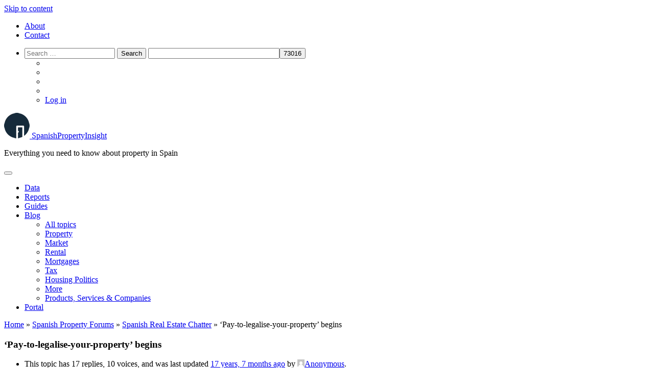

--- FILE ---
content_type: text/html; charset=UTF-8
request_url: https://www.spanishpropertyinsight.com/discussion/forum-topic/pay-to-legalise-your-property-begins/
body_size: 52194
content:
<!DOCTYPE html>
<html lang="en-GB">
<head>
    <meta charset="UTF-8"><link rel="preconnect" href="https://fonts.gstatic.com/" crossorigin />
<script type="text/javascript" src="[data-uri]" defer></script>

    <meta name="viewport" content="width=device-width, initial-scale=1">
    <meta http-equiv="X-UA-Compatible" content="IE=edge">
    <link rel="profile" href="http://gmpg.org/xfn/11">
	<link rel="icon" type="image/png" 
      href="https://www.spanishpropertyinsight.com/wp-content/uploads/2020/04/Icono-SPI-black.png">
      <!--<script src="//ajax.googleapis.com/ajax/libs/jquery/1.12.4/jquery.min.js" type="text/javascript"></script>-->
      <script data-ad-client="ca-pub-3048773613202798" async src="https://pagead2.googlesyndication.com/pagead/js/adsbygoogle.js"></script>
      <!-- Google Tag Manager -->
    <script src="[data-uri]" defer></script>
    <!-- End Google Tag Manager -->
<meta name='robots' content='index, follow, max-image-preview:large, max-snippet:-1, max-video-preview:-1' />
<script id="cookie-law-info-gcm-var-js" src="[data-uri]" defer></script>
<script data-optimized="1" id="cookie-law-info-gcm-js" type="text/javascript" src="https://www.spanishpropertyinsight.com/wp-content/litespeed/js/5e74db7afd43125477fc5a1b1b56ee35.js?ver=6ee35" defer data-deferred="1"></script> <script id="cookieyes" type="text/javascript" src="https://cdn-cookieyes.com/client_data/09bdfdd7ed2cc5d9142531a3/script.js" defer data-deferred="1"></script>
            <script data-no-defer="1" data-ezscrex="false" data-cfasync="false" data-pagespeed-no-defer data-cookieconsent="ignore">
                var ctPublicFunctions = {"_ajax_nonce":"6cc5e36084","_rest_nonce":"e5f9922316","_ajax_url":"\/wp-admin\/admin-ajax.php","_rest_url":"https:\/\/www.spanishpropertyinsight.com\/wp-json\/","data__cookies_type":"alternative","data__ajax_type":"admin_ajax","data__bot_detector_enabled":"1","data__frontend_data_log_enabled":1,"cookiePrefix":"","wprocket_detected":false,"host_url":"www.spanishpropertyinsight.com","text__ee_click_to_select":"Click to select the whole data","text__ee_original_email":"The complete one is","text__ee_got_it":"Got it","text__ee_blocked":"Blocked","text__ee_cannot_connect":"Cannot connect","text__ee_cannot_decode":"Can not decode email. Unknown reason","text__ee_email_decoder":"CleanTalk email decoder","text__ee_wait_for_decoding":"The magic is on the way!","text__ee_decoding_process":"Please wait a few seconds while we decode the contact data."}
            </script>
        
            <script data-no-defer="1" data-ezscrex="false" data-cfasync="false" data-pagespeed-no-defer data-cookieconsent="ignore">
                var ctPublic = {"_ajax_nonce":"6cc5e36084","settings__forms__check_internal":"0","settings__forms__check_external":"1","settings__forms__force_protection":0,"settings__forms__search_test":"1","settings__forms__wc_add_to_cart":"0","settings__data__bot_detector_enabled":"1","settings__sfw__anti_crawler":0,"blog_home":"https:\/\/www.spanishpropertyinsight.com\/","pixel__setting":"0","pixel__enabled":false,"pixel__url":null,"data__email_check_before_post":"0","data__email_check_exist_post":0,"data__cookies_type":"alternative","data__key_is_ok":true,"data__visible_fields_required":true,"wl_brandname":"Anti-Spam by CleanTalk","wl_brandname_short":"CleanTalk","ct_checkjs_key":"c23f150ca02248c0ed2daf21857f114740c2703a5a7b89a0fad9b55c7802a639","emailEncoderPassKey":"434cf3e55d1ed60f4135811b08eda9f6","bot_detector_forms_excluded":"W10=","advancedCacheExists":true,"varnishCacheExists":false,"wc_ajax_add_to_cart":false}
            </script>
        
	<!-- This site is optimized with the Yoast SEO Premium plugin v26.5 (Yoast SEO v26.7) - https://yoast.com/wordpress/plugins/seo/ -->
	<title>&#039;Pay-to-legalise-your-property&#039; begins</title>
	<link rel="canonical" href="https://www.spanishpropertyinsight.com/discussion/forum-topic/pay-to-legalise-your-property-begins/" />
	<meta property="og:locale" content="en_GB" />
	<meta property="og:type" content="article" />
	<meta property="og:title" content="&#039;Pay-to-legalise-your-property&#039; begins" />
	<meta property="og:description" content="http://www.typicallyspanish.com/news/publish/article_15099.shtml" />
	<meta property="og:url" content="https://www.spanishpropertyinsight.com/discussion/forum-topic/pay-to-legalise-your-property-begins/" />
	<meta property="og:site_name" content="Spanish Property Insight" />
	<script type="application/ld+json" class="yoast-schema-graph">{"@context":"https://schema.org","@graph":[{"@type":"WebPage","@id":"https://www.spanishpropertyinsight.com/discussion/forum-topic/pay-to-legalise-your-property-begins/","url":"https://www.spanishpropertyinsight.com/discussion/forum-topic/pay-to-legalise-your-property-begins/","name":"'Pay-to-legalise-your-property' begins","isPartOf":{"@id":"https://www.spanishpropertyinsight.com/#website"},"datePublished":"2008-02-14T12:08:43+00:00","breadcrumb":{"@id":"https://www.spanishpropertyinsight.com/discussion/forum-topic/pay-to-legalise-your-property-begins/#breadcrumb"},"inLanguage":"en-GB","potentialAction":[{"@type":"ReadAction","target":["https://www.spanishpropertyinsight.com/discussion/forum-topic/pay-to-legalise-your-property-begins/"]}]},{"@type":"BreadcrumbList","@id":"https://www.spanishpropertyinsight.com/discussion/forum-topic/pay-to-legalise-your-property-begins/#breadcrumb","itemListElement":[{"@type":"ListItem","position":1,"name":"Home","item":"https://www.spanishpropertyinsight.com/"},{"@type":"ListItem","position":2,"name":"Spanish Property Forums","item":"https://www.spanishpropertyinsight.com/discussion/forum/spanish-property-forums/"},{"@type":"ListItem","position":3,"name":"Spanish Real Estate Chatter","item":"https://www.spanishpropertyinsight.com/discussion/forum/spanish-property-forums/real-estate-news-discussion/"},{"@type":"ListItem","position":4,"name":"&#8216;Pay-to-legalise-your-property&#8217; begins"}]},{"@type":"WebSite","@id":"https://www.spanishpropertyinsight.com/#website","url":"https://www.spanishpropertyinsight.com/","name":"Spanish Property Insight","description":"Everything you need to know about property in Spain","publisher":{"@id":"https://www.spanishpropertyinsight.com/#/schema/person/6243faf43ef5baa8fffa3977ade00166"},"potentialAction":[{"@type":"SearchAction","target":{"@type":"EntryPoint","urlTemplate":"https://www.spanishpropertyinsight.com/?s={search_term_string}"},"query-input":{"@type":"PropertyValueSpecification","valueRequired":true,"valueName":"search_term_string"}}],"inLanguage":"en-GB"},{"@type":["Person","Organization"],"@id":"https://www.spanishpropertyinsight.com/#/schema/person/6243faf43ef5baa8fffa3977ade00166","name":"Mark Stücklin","image":{"@type":"ImageObject","inLanguage":"en-GB","@id":"https://www.spanishpropertyinsight.com/#/schema/person/image/","url":"https://www.spanishpropertyinsight.com/wp-content/uploads/2013/03/mark-stucklin-bw-500x.jpeg","contentUrl":"https://www.spanishpropertyinsight.com/wp-content/uploads/2013/03/mark-stucklin-bw-500x.jpeg","width":500,"height":748,"caption":"Mark Stücklin"},"logo":{"@id":"https://www.spanishpropertyinsight.com/#/schema/person/image/"},"description":"Mark Stücklin is a Barcelona-based Spanish property market analyst, and author of the 'Spanish Property Doctor' column in the Sunday Times (2005 - 2008).","sameAs":["https://www.spanishpropertyinsight.com/about","https://x.com/mstucklin"]}]}</script>
	<!-- / Yoast SEO Premium plugin. -->


<script type='application/javascript'  id='pys-version-script'>console.log('PixelYourSite Free version 11.1.4.2');</script>
<link rel='dns-prefetch' href='//static.addtoany.com' />
<link rel='dns-prefetch' href='//fd.cleantalk.org' />
<link rel='dns-prefetch' href='//www.googletagmanager.com' />
<link rel='dns-prefetch' href='//fonts.googleapis.com' />
<link rel="alternate" type="application/rss+xml" title="Spanish Property Insight &raquo; Feed" href="https://www.spanishpropertyinsight.com/feed/" />
<link rel="alternate" type="application/rss+xml" title="Spanish Property Insight &raquo; Comments Feed" href="https://www.spanishpropertyinsight.com/comments/feed/" />
<style id='wp-img-auto-sizes-contain-inline-css' type='text/css'>
img:is([sizes=auto i],[sizes^="auto," i]){contain-intrinsic-size:3000px 1500px}
/*# sourceURL=wp-img-auto-sizes-contain-inline-css */
</style>
<script src="[data-uri]" defer></script><script data-optimized="1" src="https://www.spanishpropertyinsight.com/wp-content/plugins/litespeed-cache/assets/js/webfontloader.min.js" defer></script>
<link data-optimized="1" rel='stylesheet' id='wp-block-library-css' href='https://www.spanishpropertyinsight.com/wp-content/litespeed/css/5046e0a724840bc5187fb49012bbe1a2.css?ver=be1a2' type='text/css' media='all' />
<style id='global-styles-inline-css' type='text/css'>
:root{--wp--preset--aspect-ratio--square: 1;--wp--preset--aspect-ratio--4-3: 4/3;--wp--preset--aspect-ratio--3-4: 3/4;--wp--preset--aspect-ratio--3-2: 3/2;--wp--preset--aspect-ratio--2-3: 2/3;--wp--preset--aspect-ratio--16-9: 16/9;--wp--preset--aspect-ratio--9-16: 9/16;--wp--preset--color--black: #000000;--wp--preset--color--cyan-bluish-gray: #abb8c3;--wp--preset--color--white: #ffffff;--wp--preset--color--pale-pink: #f78da7;--wp--preset--color--vivid-red: #cf2e2e;--wp--preset--color--luminous-vivid-orange: #ff6900;--wp--preset--color--luminous-vivid-amber: #fcb900;--wp--preset--color--light-green-cyan: #7bdcb5;--wp--preset--color--vivid-green-cyan: #00d084;--wp--preset--color--pale-cyan-blue: #8ed1fc;--wp--preset--color--vivid-cyan-blue: #0693e3;--wp--preset--color--vivid-purple: #9b51e0;--wp--preset--gradient--vivid-cyan-blue-to-vivid-purple: linear-gradient(135deg,rgb(6,147,227) 0%,rgb(155,81,224) 100%);--wp--preset--gradient--light-green-cyan-to-vivid-green-cyan: linear-gradient(135deg,rgb(122,220,180) 0%,rgb(0,208,130) 100%);--wp--preset--gradient--luminous-vivid-amber-to-luminous-vivid-orange: linear-gradient(135deg,rgb(252,185,0) 0%,rgb(255,105,0) 100%);--wp--preset--gradient--luminous-vivid-orange-to-vivid-red: linear-gradient(135deg,rgb(255,105,0) 0%,rgb(207,46,46) 100%);--wp--preset--gradient--very-light-gray-to-cyan-bluish-gray: linear-gradient(135deg,rgb(238,238,238) 0%,rgb(169,184,195) 100%);--wp--preset--gradient--cool-to-warm-spectrum: linear-gradient(135deg,rgb(74,234,220) 0%,rgb(151,120,209) 20%,rgb(207,42,186) 40%,rgb(238,44,130) 60%,rgb(251,105,98) 80%,rgb(254,248,76) 100%);--wp--preset--gradient--blush-light-purple: linear-gradient(135deg,rgb(255,206,236) 0%,rgb(152,150,240) 100%);--wp--preset--gradient--blush-bordeaux: linear-gradient(135deg,rgb(254,205,165) 0%,rgb(254,45,45) 50%,rgb(107,0,62) 100%);--wp--preset--gradient--luminous-dusk: linear-gradient(135deg,rgb(255,203,112) 0%,rgb(199,81,192) 50%,rgb(65,88,208) 100%);--wp--preset--gradient--pale-ocean: linear-gradient(135deg,rgb(255,245,203) 0%,rgb(182,227,212) 50%,rgb(51,167,181) 100%);--wp--preset--gradient--electric-grass: linear-gradient(135deg,rgb(202,248,128) 0%,rgb(113,206,126) 100%);--wp--preset--gradient--midnight: linear-gradient(135deg,rgb(2,3,129) 0%,rgb(40,116,252) 100%);--wp--preset--font-size--small: 13px;--wp--preset--font-size--medium: 20px;--wp--preset--font-size--large: 36px;--wp--preset--font-size--x-large: 42px;--wp--preset--spacing--20: 0.44rem;--wp--preset--spacing--30: 0.67rem;--wp--preset--spacing--40: 1rem;--wp--preset--spacing--50: 1.5rem;--wp--preset--spacing--60: 2.25rem;--wp--preset--spacing--70: 3.38rem;--wp--preset--spacing--80: 5.06rem;--wp--preset--shadow--natural: 6px 6px 9px rgba(0, 0, 0, 0.2);--wp--preset--shadow--deep: 12px 12px 50px rgba(0, 0, 0, 0.4);--wp--preset--shadow--sharp: 6px 6px 0px rgba(0, 0, 0, 0.2);--wp--preset--shadow--outlined: 6px 6px 0px -3px rgb(255, 255, 255), 6px 6px rgb(0, 0, 0);--wp--preset--shadow--crisp: 6px 6px 0px rgb(0, 0, 0);}:where(.is-layout-flex){gap: 0.5em;}:where(.is-layout-grid){gap: 0.5em;}body .is-layout-flex{display: flex;}.is-layout-flex{flex-wrap: wrap;align-items: center;}.is-layout-flex > :is(*, div){margin: 0;}body .is-layout-grid{display: grid;}.is-layout-grid > :is(*, div){margin: 0;}:where(.wp-block-columns.is-layout-flex){gap: 2em;}:where(.wp-block-columns.is-layout-grid){gap: 2em;}:where(.wp-block-post-template.is-layout-flex){gap: 1.25em;}:where(.wp-block-post-template.is-layout-grid){gap: 1.25em;}.has-black-color{color: var(--wp--preset--color--black) !important;}.has-cyan-bluish-gray-color{color: var(--wp--preset--color--cyan-bluish-gray) !important;}.has-white-color{color: var(--wp--preset--color--white) !important;}.has-pale-pink-color{color: var(--wp--preset--color--pale-pink) !important;}.has-vivid-red-color{color: var(--wp--preset--color--vivid-red) !important;}.has-luminous-vivid-orange-color{color: var(--wp--preset--color--luminous-vivid-orange) !important;}.has-luminous-vivid-amber-color{color: var(--wp--preset--color--luminous-vivid-amber) !important;}.has-light-green-cyan-color{color: var(--wp--preset--color--light-green-cyan) !important;}.has-vivid-green-cyan-color{color: var(--wp--preset--color--vivid-green-cyan) !important;}.has-pale-cyan-blue-color{color: var(--wp--preset--color--pale-cyan-blue) !important;}.has-vivid-cyan-blue-color{color: var(--wp--preset--color--vivid-cyan-blue) !important;}.has-vivid-purple-color{color: var(--wp--preset--color--vivid-purple) !important;}.has-black-background-color{background-color: var(--wp--preset--color--black) !important;}.has-cyan-bluish-gray-background-color{background-color: var(--wp--preset--color--cyan-bluish-gray) !important;}.has-white-background-color{background-color: var(--wp--preset--color--white) !important;}.has-pale-pink-background-color{background-color: var(--wp--preset--color--pale-pink) !important;}.has-vivid-red-background-color{background-color: var(--wp--preset--color--vivid-red) !important;}.has-luminous-vivid-orange-background-color{background-color: var(--wp--preset--color--luminous-vivid-orange) !important;}.has-luminous-vivid-amber-background-color{background-color: var(--wp--preset--color--luminous-vivid-amber) !important;}.has-light-green-cyan-background-color{background-color: var(--wp--preset--color--light-green-cyan) !important;}.has-vivid-green-cyan-background-color{background-color: var(--wp--preset--color--vivid-green-cyan) !important;}.has-pale-cyan-blue-background-color{background-color: var(--wp--preset--color--pale-cyan-blue) !important;}.has-vivid-cyan-blue-background-color{background-color: var(--wp--preset--color--vivid-cyan-blue) !important;}.has-vivid-purple-background-color{background-color: var(--wp--preset--color--vivid-purple) !important;}.has-black-border-color{border-color: var(--wp--preset--color--black) !important;}.has-cyan-bluish-gray-border-color{border-color: var(--wp--preset--color--cyan-bluish-gray) !important;}.has-white-border-color{border-color: var(--wp--preset--color--white) !important;}.has-pale-pink-border-color{border-color: var(--wp--preset--color--pale-pink) !important;}.has-vivid-red-border-color{border-color: var(--wp--preset--color--vivid-red) !important;}.has-luminous-vivid-orange-border-color{border-color: var(--wp--preset--color--luminous-vivid-orange) !important;}.has-luminous-vivid-amber-border-color{border-color: var(--wp--preset--color--luminous-vivid-amber) !important;}.has-light-green-cyan-border-color{border-color: var(--wp--preset--color--light-green-cyan) !important;}.has-vivid-green-cyan-border-color{border-color: var(--wp--preset--color--vivid-green-cyan) !important;}.has-pale-cyan-blue-border-color{border-color: var(--wp--preset--color--pale-cyan-blue) !important;}.has-vivid-cyan-blue-border-color{border-color: var(--wp--preset--color--vivid-cyan-blue) !important;}.has-vivid-purple-border-color{border-color: var(--wp--preset--color--vivid-purple) !important;}.has-vivid-cyan-blue-to-vivid-purple-gradient-background{background: var(--wp--preset--gradient--vivid-cyan-blue-to-vivid-purple) !important;}.has-light-green-cyan-to-vivid-green-cyan-gradient-background{background: var(--wp--preset--gradient--light-green-cyan-to-vivid-green-cyan) !important;}.has-luminous-vivid-amber-to-luminous-vivid-orange-gradient-background{background: var(--wp--preset--gradient--luminous-vivid-amber-to-luminous-vivid-orange) !important;}.has-luminous-vivid-orange-to-vivid-red-gradient-background{background: var(--wp--preset--gradient--luminous-vivid-orange-to-vivid-red) !important;}.has-very-light-gray-to-cyan-bluish-gray-gradient-background{background: var(--wp--preset--gradient--very-light-gray-to-cyan-bluish-gray) !important;}.has-cool-to-warm-spectrum-gradient-background{background: var(--wp--preset--gradient--cool-to-warm-spectrum) !important;}.has-blush-light-purple-gradient-background{background: var(--wp--preset--gradient--blush-light-purple) !important;}.has-blush-bordeaux-gradient-background{background: var(--wp--preset--gradient--blush-bordeaux) !important;}.has-luminous-dusk-gradient-background{background: var(--wp--preset--gradient--luminous-dusk) !important;}.has-pale-ocean-gradient-background{background: var(--wp--preset--gradient--pale-ocean) !important;}.has-electric-grass-gradient-background{background: var(--wp--preset--gradient--electric-grass) !important;}.has-midnight-gradient-background{background: var(--wp--preset--gradient--midnight) !important;}.has-small-font-size{font-size: var(--wp--preset--font-size--small) !important;}.has-medium-font-size{font-size: var(--wp--preset--font-size--medium) !important;}.has-large-font-size{font-size: var(--wp--preset--font-size--large) !important;}.has-x-large-font-size{font-size: var(--wp--preset--font-size--x-large) !important;}
/*# sourceURL=global-styles-inline-css */
</style>

<style id='classic-theme-styles-inline-css' type='text/css'>
/*! This file is auto-generated */
.wp-block-button__link{color:#fff;background-color:#32373c;border-radius:9999px;box-shadow:none;text-decoration:none;padding:calc(.667em + 2px) calc(1.333em + 2px);font-size:1.125em}.wp-block-file__button{background:#32373c;color:#fff;text-decoration:none}
/*# sourceURL=/wp-includes/css/classic-themes.min.css */
</style>
<link data-optimized="1" rel='stylesheet' id='mediaelement-css' href='https://www.spanishpropertyinsight.com/wp-content/litespeed/css/5cf5f844503889e6bef8406f5ca4b017.css?ver=4b017' type='text/css' media='all' />
<link data-optimized="1" rel='stylesheet' id='wp-mediaelement-css' href='https://www.spanishpropertyinsight.com/wp-content/litespeed/css/e6ce58482e1080c58f3cc5fc36983a90.css?ver=83a90' type='text/css' media='all' />
<link data-optimized="1" rel='stylesheet' id='view_editor_gutenberg_frontend_assets-css' href='https://www.spanishpropertyinsight.com/wp-content/litespeed/css/7e56a58fe949ab3e82a1e7ab91787723.css?ver=87723' type='text/css' media='all' />
<style id='view_editor_gutenberg_frontend_assets-inline-css' type='text/css'>
.wpv-sort-list-dropdown.wpv-sort-list-dropdown-style-default > span.wpv-sort-list,.wpv-sort-list-dropdown.wpv-sort-list-dropdown-style-default .wpv-sort-list-item {border-color: #cdcdcd;}.wpv-sort-list-dropdown.wpv-sort-list-dropdown-style-default .wpv-sort-list-item a {color: #444;background-color: #fff;}.wpv-sort-list-dropdown.wpv-sort-list-dropdown-style-default a:hover,.wpv-sort-list-dropdown.wpv-sort-list-dropdown-style-default a:focus {color: #000;background-color: #eee;}.wpv-sort-list-dropdown.wpv-sort-list-dropdown-style-default .wpv-sort-list-item.wpv-sort-list-current a {color: #000;background-color: #eee;}
.wpv-sort-list-dropdown.wpv-sort-list-dropdown-style-default > span.wpv-sort-list,.wpv-sort-list-dropdown.wpv-sort-list-dropdown-style-default .wpv-sort-list-item {border-color: #cdcdcd;}.wpv-sort-list-dropdown.wpv-sort-list-dropdown-style-default .wpv-sort-list-item a {color: #444;background-color: #fff;}.wpv-sort-list-dropdown.wpv-sort-list-dropdown-style-default a:hover,.wpv-sort-list-dropdown.wpv-sort-list-dropdown-style-default a:focus {color: #000;background-color: #eee;}.wpv-sort-list-dropdown.wpv-sort-list-dropdown-style-default .wpv-sort-list-item.wpv-sort-list-current a {color: #000;background-color: #eee;}.wpv-sort-list-dropdown.wpv-sort-list-dropdown-style-grey > span.wpv-sort-list,.wpv-sort-list-dropdown.wpv-sort-list-dropdown-style-grey .wpv-sort-list-item {border-color: #cdcdcd;}.wpv-sort-list-dropdown.wpv-sort-list-dropdown-style-grey .wpv-sort-list-item a {color: #444;background-color: #eeeeee;}.wpv-sort-list-dropdown.wpv-sort-list-dropdown-style-grey a:hover,.wpv-sort-list-dropdown.wpv-sort-list-dropdown-style-grey a:focus {color: #000;background-color: #e5e5e5;}.wpv-sort-list-dropdown.wpv-sort-list-dropdown-style-grey .wpv-sort-list-item.wpv-sort-list-current a {color: #000;background-color: #e5e5e5;}
.wpv-sort-list-dropdown.wpv-sort-list-dropdown-style-default > span.wpv-sort-list,.wpv-sort-list-dropdown.wpv-sort-list-dropdown-style-default .wpv-sort-list-item {border-color: #cdcdcd;}.wpv-sort-list-dropdown.wpv-sort-list-dropdown-style-default .wpv-sort-list-item a {color: #444;background-color: #fff;}.wpv-sort-list-dropdown.wpv-sort-list-dropdown-style-default a:hover,.wpv-sort-list-dropdown.wpv-sort-list-dropdown-style-default a:focus {color: #000;background-color: #eee;}.wpv-sort-list-dropdown.wpv-sort-list-dropdown-style-default .wpv-sort-list-item.wpv-sort-list-current a {color: #000;background-color: #eee;}.wpv-sort-list-dropdown.wpv-sort-list-dropdown-style-grey > span.wpv-sort-list,.wpv-sort-list-dropdown.wpv-sort-list-dropdown-style-grey .wpv-sort-list-item {border-color: #cdcdcd;}.wpv-sort-list-dropdown.wpv-sort-list-dropdown-style-grey .wpv-sort-list-item a {color: #444;background-color: #eeeeee;}.wpv-sort-list-dropdown.wpv-sort-list-dropdown-style-grey a:hover,.wpv-sort-list-dropdown.wpv-sort-list-dropdown-style-grey a:focus {color: #000;background-color: #e5e5e5;}.wpv-sort-list-dropdown.wpv-sort-list-dropdown-style-grey .wpv-sort-list-item.wpv-sort-list-current a {color: #000;background-color: #e5e5e5;}.wpv-sort-list-dropdown.wpv-sort-list-dropdown-style-blue > span.wpv-sort-list,.wpv-sort-list-dropdown.wpv-sort-list-dropdown-style-blue .wpv-sort-list-item {border-color: #0099cc;}.wpv-sort-list-dropdown.wpv-sort-list-dropdown-style-blue .wpv-sort-list-item a {color: #444;background-color: #cbddeb;}.wpv-sort-list-dropdown.wpv-sort-list-dropdown-style-blue a:hover,.wpv-sort-list-dropdown.wpv-sort-list-dropdown-style-blue a:focus {color: #000;background-color: #95bedd;}.wpv-sort-list-dropdown.wpv-sort-list-dropdown-style-blue .wpv-sort-list-item.wpv-sort-list-current a {color: #000;background-color: #95bedd;}
/*# sourceURL=view_editor_gutenberg_frontend_assets-inline-css */
</style>
<link data-optimized="1" rel='stylesheet' id='bbp-default-css' href='https://www.spanishpropertyinsight.com/wp-content/litespeed/css/62f9c3c6890e2604c38b9a0d275a6b75.css?ver=a6b75' type='text/css' media='all' />
<link data-optimized="1" rel='stylesheet' id='cleantalk-public-css-css' href='https://www.spanishpropertyinsight.com/wp-content/litespeed/css/96a0c2500f83e6580c8aa1290db53d19.css?ver=53d19' type='text/css' media='all' />
<link data-optimized="1" rel='stylesheet' id='cleantalk-email-decoder-css-css' href='https://www.spanishpropertyinsight.com/wp-content/litespeed/css/5658b8a9ac6c05ff55dca75344d2cbad.css?ver=2cbad' type='text/css' media='all' />
<link data-optimized="1" rel='stylesheet' id='favourite-css-css' href='https://www.spanishpropertyinsight.com/wp-content/litespeed/css/cb141445fadd1f91688545c74ded0c61.css?ver=d0c61' type='text/css' media='all' />
<link data-optimized="1" rel='stylesheet' id='pmpro_frontend_base-css' href='https://www.spanishpropertyinsight.com/wp-content/litespeed/css/1b6de96439ff0af45957b0e9965d641a.css?ver=d641a' type='text/css' media='all' />
<link data-optimized="1" rel='stylesheet' id='pmpro_frontend_variation_1-css' href='https://www.spanishpropertyinsight.com/wp-content/litespeed/css/7b0306b0e4d3c264d56ace73444925d9.css?ver=925d9' type='text/css' media='all' />
<link data-optimized="1" rel='stylesheet' id='pmpro-add-paypal-express-styles-css' href='https://www.spanishpropertyinsight.com/wp-content/litespeed/css/e939f98ac7411befb8960986bd394ecc.css?ver=94ecc' type='text/css' media='all' />
<link data-optimized="1" rel='stylesheet' id='pmpro-advanced-levels-styles-css' href='https://www.spanishpropertyinsight.com/wp-content/litespeed/css/7c86eadfaaf6c645c5313b8ee7e6e63e.css?ver=6e63e' type='text/css' media='all' />
<link data-optimized="1" rel='stylesheet' id='wpmenucart-icons-css' href='https://www.spanishpropertyinsight.com/wp-content/litespeed/css/893783afcde00b6f47ae912c6bc02b96.css?ver=02b96' type='text/css' media='all' />
<style id='wpmenucart-icons-inline-css' type='text/css'>
@font-face{font-family:WPMenuCart;src:url(https://www.spanishpropertyinsight.com/wp-content/plugins/woocommerce-menu-bar-cart/assets/fonts/WPMenuCart.eot);src:url(https://www.spanishpropertyinsight.com/wp-content/plugins/woocommerce-menu-bar-cart/assets/fonts/WPMenuCart.eot?#iefix) format('embedded-opentype'),url(https://www.spanishpropertyinsight.com/wp-content/plugins/woocommerce-menu-bar-cart/assets/fonts/WPMenuCart.woff2) format('woff2'),url(https://www.spanishpropertyinsight.com/wp-content/plugins/woocommerce-menu-bar-cart/assets/fonts/WPMenuCart.woff) format('woff'),url(https://www.spanishpropertyinsight.com/wp-content/plugins/woocommerce-menu-bar-cart/assets/fonts/WPMenuCart.ttf) format('truetype'),url(https://www.spanishpropertyinsight.com/wp-content/plugins/woocommerce-menu-bar-cart/assets/fonts/WPMenuCart.svg#WPMenuCart) format('svg');font-weight:400;font-style:normal;font-display:swap}
/*# sourceURL=wpmenucart-icons-inline-css */
</style>
<link data-optimized="1" rel='stylesheet' id='wpmenucart-css' href='https://www.spanishpropertyinsight.com/wp-content/litespeed/css/517e11442318c14d66d2bde9a261762a.css?ver=1762a' type='text/css' media='all' />
<style id='woocommerce-inline-inline-css' type='text/css'>
.woocommerce form .form-row .required { visibility: visible; }
/*# sourceURL=woocommerce-inline-inline-css */
</style>
<link data-optimized="1" rel='stylesheet' id='brands-styles-css' href='https://www.spanishpropertyinsight.com/wp-content/litespeed/css/86f56d797b92f8f3182230195b28275a.css?ver=8275a' type='text/css' media='all' />
<link data-optimized="1" rel='stylesheet' id='wp-bootstrap-starter-bootstrap-css-css' href='https://www.spanishpropertyinsight.com/wp-content/litespeed/css/d33d1f998495a946a8ec2e84c088d27c.css?ver=8d27c' type='text/css' media='all' />
<link data-optimized="1" rel='stylesheet' id='wp-bootstrap-starter-fontawesome-cdn-css' href='https://www.spanishpropertyinsight.com/wp-content/litespeed/css/db0dad460e6409a6bd0203ea44d10769.css?ver=10769' type='text/css' media='all' />
<link data-optimized="1" rel='stylesheet' id='wp-bootstrap-starter-style-css' href='https://www.spanishpropertyinsight.com/wp-content/litespeed/css/85ceedc03ed2ccc54fe06fb605571858.css?ver=71858' type='text/css' media='all' />

<link data-optimized="1" rel='stylesheet' id='dashicons-css' href='https://www.spanishpropertyinsight.com/wp-content/litespeed/css/70ff5478b67648eff2204fe8044fd42b.css?ver=fd42b' type='text/css' media='all' />
<style id='dashicons-inline-css' type='text/css'>
[data-font="Dashicons"]:before {font-family: 'Dashicons' !important;content: attr(data-icon) !important;speak: none !important;font-weight: normal !important;font-variant: normal !important;text-transform: none !important;line-height: 1 !important;font-style: normal !important;-webkit-font-smoothing: antialiased !important;-moz-osx-font-smoothing: grayscale !important;}
/*# sourceURL=dashicons-inline-css */
</style>
<link data-optimized="1" rel='stylesheet' id='toolset-select2-css-css' href='https://www.spanishpropertyinsight.com/wp-content/litespeed/css/b664261ca7ce121df0b28b947de1d4fe.css?ver=1d4fe' type='text/css' media='screen' />
<link data-optimized="1" rel='stylesheet' id='toolset-maps-fixes-css' href='https://www.spanishpropertyinsight.com/wp-content/litespeed/css/03ff525508dd825e8758136e40f0a06e.css?ver=0a06e' type='text/css' media='all' />
<link data-optimized="1" rel='stylesheet' id='simple-favorites-css' href='https://www.spanishpropertyinsight.com/wp-content/litespeed/css/b7f15f22890a0475aeaabb34deb779e8.css?ver=779e8' type='text/css' media='all' />
<link data-optimized="1" rel='stylesheet' id='heateor-sc-frontend-css-css' href='https://www.spanishpropertyinsight.com/wp-content/litespeed/css/4117c342be3892a3723cbc4faef1fe5d.css?ver=1fe5d' type='text/css' media='all' />
<link data-optimized="1" rel='stylesheet' id='login-with-ajax-css' href='https://www.spanishpropertyinsight.com/wp-content/litespeed/css/7acb657d14a95621609fc9220929ddba.css?ver=9ddba' type='text/css' media='all' />
<link data-optimized="1" rel='stylesheet' id='addtoany-css' href='https://www.spanishpropertyinsight.com/wp-content/litespeed/css/e47da596ae700497b1976eef7c917675.css?ver=17675' type='text/css' media='all' />
<link data-optimized="1" rel='stylesheet' id='wp-featherlight-css' href='https://www.spanishpropertyinsight.com/wp-content/litespeed/css/01a7bf658794ee88d42e96a8d8925679.css?ver=25679' type='text/css' media='all' />
<script data-optimized="1" type="text/javascript" src="https://www.spanishpropertyinsight.com/wp-content/litespeed/js/d2b5b485e2aaac77208168d2825e2840.js?ver=e2840" id="toolset-common-es-frontend-js" defer data-deferred="1"></script>
<script type="text/javascript" id="addtoany-core-js-before" src="[data-uri]" defer></script>
<script type="text/javascript" defer src="https://static.addtoany.com/menu/page.js" id="addtoany-core-js"></script>
<script type="text/javascript" src="https://www.spanishpropertyinsight.com/wp-includes/js/jquery/jquery.min.js" id="jquery-core-js"></script>
<script data-optimized="1" type="text/javascript" src="https://www.spanishpropertyinsight.com/wp-content/litespeed/js/aed7a42b04f8e08f76c95488ca1919d8.js?ver=919d8" id="jquery-migrate-js" defer data-deferred="1"></script>
<script data-optimized="1" type="text/javascript" defer src="https://www.spanishpropertyinsight.com/wp-content/litespeed/js/2665d6b7fa968ea97803b13dd4e867c2.js?ver=867c2" id="addtoany-jquery-js"></script>
<script data-optimized="1" type="text/javascript" src="https://www.spanishpropertyinsight.com/wp-content/litespeed/js/f2ff77f7ebaa1e5dcd1df67d39701fc4.js?ver=01fc4" id="apbct-public-bundle_ext-protection.min-js-js" defer data-deferred="1"></script>
<script type="text/javascript" src="https://fd.cleantalk.org/ct-bot-detector-wrapper.js?ver=6.70.1" id="ct_bot_detector-js" defer="defer" data-wp-strategy="defer"></script>
<script data-optimized="1" type="text/javascript" src="https://www.spanishpropertyinsight.com/wp-content/litespeed/js/d2a99527b269aa775f54b2e710a7f92d.js?ver=7f92d" id="favourite-js-js" defer data-deferred="1"></script>
<script type="text/javascript" id="favorites-js-extra" src="[data-uri]" defer></script>
<script data-optimized="1" type="text/javascript" src="https://www.spanishpropertyinsight.com/wp-content/litespeed/js/d215834c3bf59fbf6230f23487c9f302.js?ver=9f302" id="favorites-js" defer data-deferred="1"></script>
<script type="text/javascript" id="login-with-ajax-js-extra" src="[data-uri]" defer></script>
<script data-optimized="1" type="text/javascript" src="https://www.spanishpropertyinsight.com/wp-content/litespeed/js/4247d584a18276bfd3f7b89060b4b783.js?ver=4b783" id="login-with-ajax-js" defer data-deferred="1"></script>
<script data-optimized="1" type="text/javascript" src="https://www.spanishpropertyinsight.com/wp-content/litespeed/js/2509f3104395d1bc82d87425490e058a.js?ver=e058a" id="login-with-ajax-ajaxify-js" defer data-deferred="1"></script>
<script data-optimized="1" type="text/javascript" src="https://www.spanishpropertyinsight.com/wp-content/litespeed/js/c9af3440b396584fdf18de0327a918ee.js?ver=918ee" id="jquery-bind-first-js" defer data-deferred="1"></script>
<script data-optimized="1" type="text/javascript" src="https://www.spanishpropertyinsight.com/wp-content/litespeed/js/67517fddba010b664f4d09ddb5be93f4.js?ver=e93f4" id="js-cookie-pys-js" defer data-deferred="1"></script>
<script data-optimized="1" type="text/javascript" src="https://www.spanishpropertyinsight.com/wp-content/litespeed/js/b3d90f939c348eeea59cd3bd34310711.js?ver=10711" id="js-tld-js" defer data-deferred="1"></script>
<script type="text/javascript" id="pys-js-extra" src="[data-uri]" defer></script>
<script data-optimized="1" type="text/javascript" src="https://www.spanishpropertyinsight.com/wp-content/litespeed/js/3b7b61803f818228a593a33d26f2529d.js?ver=2529d" id="pys-js" defer data-deferred="1"></script>

<!-- Google tag (gtag.js) snippet added by Site Kit -->
<!-- Google Analytics snippet added by Site Kit -->
<script type="text/javascript" src="https://www.googletagmanager.com/gtag/js?id=G-JE986SX285" id="google_gtagjs-js" defer data-deferred="1"></script>
<script type="text/javascript" id="google_gtagjs-js-after" src="[data-uri]" defer></script>
<link rel="https://api.w.org/" href="https://www.spanishpropertyinsight.com/wp-json/" />
            <style type="text/css">
                #wpadminbar .quicklinks #wp-admin-bar-abus_switch_to_user ul li .ab-item {
                    height: auto;
                }
                #abus_search_text {
                    width: 280px;
                    margin: 0;
                    padding: 0 8px;
                    line-height: 2;
                    min-height: 30px;
                    box-shadow: 0 0 0 transparent;
                    border-radius: 4px;
                    border: 1px solid #7e8993;
                    background-color: #ffffff;
                    color: #32373c;
                    font-size: 14px;
                    box-sizing: border-box;
                    vertical-align: top;
                }
                #abus_search_text:focus {
                    border-color: #007cba;
                    box-shadow: 0 0 0 1px #007cba;
                    outline: 2px solid transparent;
                }
                #abus_search_submit {
                    font-size: 13px;
                    padding: 0 10px;
                    min-height: 30px;
                    border-width: 1px;
                    border-radius: 3px;
                    color: #0071a1;
                    border-color: #0071a1;
                    background-color: #f3f5f6;
                    line-height: 2;
                    box-sizing: border-box;
                    vertical-align: top;
                 }
                 #abus_search_submit:hover {
                    background: #f1f1f1;
                    border-color: #016087;
                    color: #016087;
                 }
            </style>
        
	<script type="text/javascript" src="[data-uri]" defer></script>

<meta name="generator" content="Site Kit by Google 1.167.0" /><style id="pmpro_colors">:root {
	--pmpro--color--base: #ffffff;
	--pmpro--color--contrast: #222222;
	--pmpro--color--accent: #0c3d54;
	--pmpro--color--accent--variation: hsl( 199,75%,28.5% );
	--pmpro--color--border--variation: hsl( 0,0%,91% );
}</style><style type="text/css">dd ul.bulleted {  float:none;clear:both; }</style><link rel="pingback" href="https://www.spanishpropertyinsight.com/xmlrpc.php">    <style type="text/css">
        #page-sub-header { background: #fff; }
    </style>
    	<noscript><style>.woocommerce-product-gallery{ opacity: 1 !important; }</style></noscript>
	
<!-- Google AdSense meta tags added by Site Kit -->
<meta name="google-adsense-platform-account" content="ca-host-pub-2644536267352236">
<meta name="google-adsense-platform-domain" content="sitekit.withgoogle.com">
<!-- End Google AdSense meta tags added by Site Kit -->
 <script src="[data-uri]" defer></script>
	<noscript>
		<link rel="stylesheet" href="https://www.spanishpropertyinsight.com/wp-content/plugins/wp-views/vendor/toolset/blocks/public/css/style.css">
	</noscript><script>(()=>{var o=[],i={};["on","off","toggle","show"].forEach((l=>{i[l]=function(){o.push([l,arguments])}})),window.Boxzilla=i,window.boxzilla_queue=o})();</script><script data-ad-client="ca-pub-3048773613202798" async src="https://pagead2.googlesyndication.com/pagead/js/adsbygoogle.js"></script>
<!-- Google Tag Manager -->
<script src="[data-uri]" defer></script>
<!-- End Google Tag Manager -->		<style type="text/css" id="wp-custom-css">
			#gform_wrapper_23 {
	background: #f3f3f3;
  padding: 1.5rem;
}
.gform_required_legend {
	display:none;
}		</style>
			<!-- Global site tag (gtag.js) - Google Analytics -->
<script src="https://www.googletagmanager.com/gtag/js?id=G-JE986SX285" defer data-deferred="1"></script>
<script src="[data-uri]" defer></script>

<!-- Google tag (gtag.js) -->
<script src="https://www.googletagmanager.com/gtag/js?id=AW-11427900145" defer data-deferred="1"></script>
<script src="[data-uri]" defer></script>

<link data-optimized="1" rel='stylesheet' id='wc-stripe-blocks-checkout-style-css' href='https://www.spanishpropertyinsight.com/wp-content/litespeed/css/9cdab9d961aadc932ba7fa6a26877e96.css?ver=77e96' type='text/css' media='all' />
<link data-optimized="1" rel='stylesheet' id='wc-blocks-style-css' href='https://www.spanishpropertyinsight.com/wp-content/litespeed/css/041f6d097bc7ba8ada963cddb21ffde7.css?ver=ffde7' type='text/css' media='all' />
<link data-optimized="1" rel='stylesheet' id='mailpoet_public-css' href='https://www.spanishpropertyinsight.com/wp-content/litespeed/css/37acb36ef3c3592a59e905d7a283d8fe.css?ver=3d8fe' type='text/css' media='all' />



<link data-optimized="1" rel='stylesheet' id='gravity_forms_theme_reset-css' href='https://www.spanishpropertyinsight.com/wp-content/litespeed/css/10f47c45454a8e91a3b7374c9f022eaf.css?ver=22eaf' type='text/css' media='all' />
<link data-optimized="1" rel='stylesheet' id='gravity_forms_theme_foundation-css' href='https://www.spanishpropertyinsight.com/wp-content/litespeed/css/80113e34408622346e2e07f491416182.css?ver=16182' type='text/css' media='all' />
<link data-optimized="1" rel='stylesheet' id='gravity_forms_theme_framework-css' href='https://www.spanishpropertyinsight.com/wp-content/litespeed/css/16fbc3aa2b08d9f659248aee819f009c.css?ver=f009c' type='text/css' media='all' />
<link data-optimized="1" rel='stylesheet' id='gravity_forms_orbital_theme-css' href='https://www.spanishpropertyinsight.com/wp-content/litespeed/css/681392460e6f8070949a5cad0ddec4ae.css?ver=ec4ae' type='text/css' media='all' />
</head>

<body class="pmpro-variation_1 bp-nouveau topic bbpress bbp-no-js wp-singular topic-template-default single single-topic postid-53646 wp-theme-spi-bootstrap-2020 theme-spi-bootstrap-2020 pmpro-body-has-access woocommerce-no-js wp-featherlight-captions group-blog">
    
	<!-- Google Tag Manager (noscript) -->
<noscript><iframe data-lazyloaded="1" src="about:blank" data-src="https://www.googletagmanager.com/ns.html?id=GTM-MK6CF6N"
height="0" width="0" style="display:none;visibility:hidden"></iframe><noscript><iframe src="https://www.googletagmanager.com/ns.html?id=GTM-MK6CF6N"
height="0" width="0" style="display:none;visibility:hidden"></iframe></noscript></noscript>
<!-- End Google Tag Manager (noscript) -->

<script src="[data-uri]" defer></script>
<div id="page" class="site">
	<a class="skip-link screen-reader-text" href="#content">Skip to content</a>
    	
	<header id="subnav" class="nav-header fixed navbar-static-top" role="banner">
		<div class="container">
		<div class="row">
			<div class="col-md-6 d-none d-sm-block">
				<div id="main-nav subnav" class="navbar-collapse"><ul id="menu-subnav" class="navbar-nav subnav"><li itemscope="itemscope" itemtype="https://www.schema.org/SiteNavigationElement" id="menu-item-234567" class="menu-item menu-item-type-post_type menu-item-object-page menu-item-234567 nav-item"><a title="About" href="https://www.spanishpropertyinsight.com/about/" class="nav-link">About</a></li>
<li itemscope="itemscope" itemtype="https://www.schema.org/SiteNavigationElement" id="menu-item-234566" class="menu-item menu-item-type-post_type menu-item-object-page menu-item-234566 nav-item"><a title="Contact" href="https://www.spanishpropertyinsight.com/contact/" class="nav-link">Contact</a></li>
</ul></div>			</div>
			<div class="col-md-6">
				<div id="main-nav subnav" class="navbar-collapse justify-content-end">
					<ul id="menu-engage-nav" class="navbar-nav subnav">
						<li itemscope="itemscope" itemtype="https://www.schema.org/SiteNavigationElement" class="search menu-item menu-item-type-custom menu-item-object-custom nav-item">
							<div class="dropdown show">
  <a class="dropdown-toggle" href="#" role="button" id="dropdownMenuLink" data-toggle="dropdown" aria-haspopup="true" aria-expanded="false"><i class="fas fa-search"></i>
  </a>

  <div class="dropdown-menu" aria-labelledby="dropdownMenuLink">
    <form apbct-form-sign="native_search" role="search" method="get" class="search-form" action="https://www.spanishpropertyinsight.com/">
    <label>
        <input type="search" class="search-field form-control" placeholder="Search &hellip;" value="" name="s" title="Search for:">
    </label>
    <input type="submit" class="search-submit btn btn-default" value="Search">
<input
                    class="apbct_special_field apbct_email_id__search_form"
                    name="apbct__email_id__search_form"
                    aria-label="apbct__label_id__search_form"
                    type="text" size="30" maxlength="200" autocomplete="off"
                    value=""
                /><input
                   id="apbct_submit_id__search_form" 
                   class="apbct_special_field apbct__email_id__search_form"
                   name="apbct__label_id__search_form"
                   aria-label="apbct_submit_name__search_form"
                   type="submit"
                   size="30"
                   maxlength="200"
                   value="73016"
               /></form>



  </div>
</div>
						</li>
						
				<div class="menu-engage-nav-container"><ul id="menu-engage-nav" class="navbar-nav subnav"><li itemscope="itemscope" itemtype="https://www.schema.org/SiteNavigationElement" id="menu-item-234527" class="menu-item menu-item-type-custom menu-item-object-custom menu-item-234527 nav-item"><a target="_blank" href="https://www.linkedin.com/in/mark-st%C3%BCcklin-63847129/" class="nav-link" rel="nofollow"><i class="fab fa-linkedin"></i></a></li>
<li itemscope="itemscope" itemtype="https://www.schema.org/SiteNavigationElement" id="menu-item-234528" class="menu-item menu-item-type-custom menu-item-object-custom menu-item-234528 nav-item"><a target="_blank" href="http://twitter.com/mstucklin" class="nav-link" rel="nofollow"><i class="fab fa-twitter"></i></a></li>
<li itemscope="itemscope" itemtype="https://www.schema.org/SiteNavigationElement" id="menu-item-234529" class="menu-item menu-item-type-custom menu-item-object-custom menu-item-234529 nav-item"><a target="_blank" href="http://www.facebook.com/pages/Spanish-Property-Insight/379521869594" class="nav-link" rel="nofollow"><i class="fab fa-facebook"></i></a></li>
<li class="menu-item menu-item-type-custom menu-item-object-custom nav-item wpmenucartli wpmenucart-display-left menu-item empty-wpmenucart" id="wpmenucartli"><a class="wpmenucart-contents empty-wpmenucart" style="display:none">&nbsp;</a></li></ul></div>					<ul id="menu-engage-nav" class="navbar-nav subnav">
												<li itemscope="itemscope" itemtype="https://www.schema.org/SiteNavigationElement" id="menu-item-232521" class="search menu-item menu-item-type-custom menu-item-object-custom menu-item-232521 nav-item"><a class="ab-item" href="#" data-toggle="modal" data-target="#LoginModal"><i class="fas fa-sign-in-alt"></i> Log in</a>
						</li> 
						<!-- <li itemscope="itemscope" itemtype="https://www.schema.org/SiteNavigationElement" id="menu-item-232521" class="search menu-item menu-item-type-custom menu-item-object-custom menu-item-232521 nav-item"><a class="ab-item" href="#" data-toggle="modal" data-target="#RegisterModal"><i class="fas fa-user-plus"></i> Register</a>
                        <li itemscope="itemscope" itemtype="https://www.schema.org/SiteNavigationElement" id="menu-item-232521" class="search menu-item menu-item-type-custom menu-item-object-custom menu-item-232521 nav-item"><a class="ab-item" href="https://www.spanishpropertyinsight.com/shop/spi-pro-subscription/"><i class="fas fa-user-plus"></i> Subscribe</a>
						</li> -->
																	</ul>
				</div>
			</div>
		</div>
			</div>
		
			
		
	</header>
	
	<header id="masthead" class="site-header fixed navbar-light" role="banner">
        <div class="container">
            <nav class="navbar navbar-expand-xl">
                <div class="navbar-brand">
                    
                        <a href="https://www.spanishpropertyinsight.com/">
                            <img src="https://www.spanishpropertyinsight.com/wp-content/uploads/2020/04/Icon-SPI.png.webp" alt="Spanish Property Insight" class="logo">
                        </a>
                    
                        <a class="site-title" href="https://www.spanishpropertyinsight.com/">Spanish<span class="teal">Property</span>Insight</a>
					    <p class="site-description teal">Everything you need to know about property in Spain</p>
                    

                </div>

            </nav>
        </div>
		
		<div class="container minus10">
            <nav class="navbar navbar-expand-xl p-0">
            
				
                <button class="navbar-toggler" type="button" data-toggle="collapse" data-target="#main-nav" aria-controls="" aria-expanded="false" aria-label="Toggle navigation">
                    <span class="navbar-toggler-icon"></span>
                </button>

                <div id="main-nav" class="collapse navbar-collapse"><ul id="menu-main-menu" class="navbar-nav"><li itemscope="itemscope" itemtype="https://www.schema.org/SiteNavigationElement" id="menu-item-248899" class="menu-item menu-item-type-post_type menu-item-object-page menu-item-248899 nav-item"><a title="Data" href="https://www.spanishpropertyinsight.com/datahub/" class="nav-link">Data</a></li>
<li itemscope="itemscope" itemtype="https://www.schema.org/SiteNavigationElement" id="menu-item-254044" class="menu-item menu-item-type-post_type menu-item-object-page menu-item-254044 nav-item"><a title="Reports" href="https://www.spanishpropertyinsight.com/reports/" class="nav-link">Reports</a></li>
<li itemscope="itemscope" itemtype="https://www.schema.org/SiteNavigationElement" id="menu-item-249151" class="menu-item menu-item-type-custom menu-item-object-custom menu-item-249151 nav-item"><a title="Guides" href="/guides/" class="nav-link">Guides</a></li>
<li itemscope="itemscope" itemtype="https://www.schema.org/SiteNavigationElement" id="menu-item-181735" class="menu-item menu-item-type-post_type menu-item-object-page menu-item-has-children dropdown menu-item-181735 nav-item"><a title="Blog" href="https://www.spanishpropertyinsight.com/news/" data-hover="dropdown" aria-haspopup="true" aria-expanded="false" class="dropdown-toggle nav-link" id="menu-item-dropdown-181735">Blog</a>
<ul class="dropdown-menu" aria-labelledby="menu-item-dropdown-181735" role="menu">
	<li itemscope="itemscope" itemtype="https://www.schema.org/SiteNavigationElement" id="menu-item-246813" class="menu-item menu-item-type-custom menu-item-object-custom menu-item-246813 nav-item"><a title="All topics" href="/news/" class="dropdown-item">All topics</a></li>
	<li itemscope="itemscope" itemtype="https://www.schema.org/SiteNavigationElement" id="menu-item-240025" class="menu-item menu-item-type-taxonomy menu-item-object-category menu-item-240025 nav-item"><a title="Property" href="https://www.spanishpropertyinsight.com/property-news/" class="dropdown-item">Property</a></li>
	<li itemscope="itemscope" itemtype="https://www.schema.org/SiteNavigationElement" id="menu-item-249275" class="menu-item menu-item-type-taxonomy menu-item-object-category menu-item-249275 nav-item"><a title="Market" href="https://www.spanishpropertyinsight.com/market/" class="dropdown-item">Market</a></li>
	<li itemscope="itemscope" itemtype="https://www.schema.org/SiteNavigationElement" id="menu-item-240029" class="menu-item menu-item-type-taxonomy menu-item-object-category menu-item-240029 nav-item"><a title="Rental" href="https://www.spanishpropertyinsight.com/rental/" class="dropdown-item">Rental</a></li>
	<li itemscope="itemscope" itemtype="https://www.schema.org/SiteNavigationElement" id="menu-item-240027" class="menu-item menu-item-type-taxonomy menu-item-object-category menu-item-240027 nav-item"><a title="Mortgages" href="https://www.spanishpropertyinsight.com/mortgage/" class="dropdown-item">Mortgages</a></li>
	<li itemscope="itemscope" itemtype="https://www.schema.org/SiteNavigationElement" id="menu-item-240031" class="menu-item menu-item-type-taxonomy menu-item-object-category menu-item-240031 nav-item"><a title="Tax" href="https://www.spanishpropertyinsight.com/tax/" class="dropdown-item">Tax</a></li>
	<li itemscope="itemscope" itemtype="https://www.schema.org/SiteNavigationElement" id="menu-item-240030" class="menu-item menu-item-type-taxonomy menu-item-object-category menu-item-240030 nav-item"><a title="Housing Politics" href="https://www.spanishpropertyinsight.com/law/" class="dropdown-item">Housing Politics</a></li>
	<li itemscope="itemscope" itemtype="https://www.schema.org/SiteNavigationElement" id="menu-item-240028" class="menu-item menu-item-type-taxonomy menu-item-object-category menu-item-240028 nav-item"><a title="More" href="https://www.spanishpropertyinsight.com/deeper/" class="dropdown-item">More</a></li>
	<li itemscope="itemscope" itemtype="https://www.schema.org/SiteNavigationElement" id="menu-item-240026" class="menu-item menu-item-type-taxonomy menu-item-object-category menu-item-240026 nav-item"><a title="Products, Services &amp; Companies" href="https://www.spanishpropertyinsight.com/consumer/" class="dropdown-item">Products, Services &#038; Companies</a></li>
</ul>
</li>
<li itemscope="itemscope" itemtype="https://www.schema.org/SiteNavigationElement" id="menu-item-246812" class="menu-item menu-item-type-custom menu-item-object-custom menu-item-246812 nav-item"><a title="property for sale in Spain" href="/property-for-sale-in-spain/" class="nav-link">Portal</a></li>
</ul></div>
            </nav>
        </div>
		
	</header><!-- #masthead -->
	
	<div id="content" class="site-content">
		
						
		<div class="container">
			<div class="row">
                				
<script src="[data-uri]" defer></script>  

	<section id="primary" class="content-area col-sm-12 col-lg-8">
		<main id="main" class="site-main" role="main">
		    
		    <p id="breadcrumbs"><span><span><a href="https://www.spanishpropertyinsight.com/">Home</a></span> » <span><a href="https://www.spanishpropertyinsight.com/discussion/forum/spanish-property-forums/">Spanish Property Forums</a></span> » <span><a href="https://www.spanishpropertyinsight.com/discussion/forum/spanish-property-forums/real-estate-news-discussion/">Spanish Real Estate Chatter</a></span> » <span class="breadcrumb_last" aria-current="page">&#8216;Pay-to-legalise-your-property&#8217; begins</span></span></p>
			
<article id="post-53646" class="post-53646 topic type-topic status-publish hentry pmpro-has-access">
		    <header class="entry-header">
		<h1 class="entry-title">&#8216;Pay-to-legalise-your-property&#8217; begins</h1>	</header><!-- .entry-header -->
	    
	<div class="entry-content">
		
<div id="bbpress-forums" class="bbpress-wrapper">

	
	
	
	
	
		
		<div class="bbp-template-notice info"><ul><li class="bbp-topic-description">This topic has 17 replies, 10 voices, and was last updated <a href="https://www.spanishpropertyinsight.com/discussion/forum-topic/pay-to-legalise-your-property-begins/#post-84477" title="Reply To: &#8216;Pay-to-legalise-your-property&#8217; begins">17 years, 7 months ago</a> by <a href="https://www.spanishpropertyinsight.com/members/anonymous/" title="View Anonymous&#039;s profile" class="bbp-author-link"><span  class="bbp-author-avatar"><img data-lazyloaded="1" data-placeholder-resp="14x14" src="[data-uri]" alt='' data-src='//www.gravatar.com/avatar/734ed03f3b3056452faddf8f22ba0e8c?s=14&#038;r=g&#038;d=mm' data-srcset='//www.gravatar.com/avatar/734ed03f3b3056452faddf8f22ba0e8c?s=14&#038;r=g&#038;d=mm 2x' class='avatar avatar-14 photo' height='14' width='14' decoding='async'/><noscript><img alt='' src='//www.gravatar.com/avatar/734ed03f3b3056452faddf8f22ba0e8c?s=14&#038;r=g&#038;d=mm' srcset='//www.gravatar.com/avatar/734ed03f3b3056452faddf8f22ba0e8c?s=14&#038;r=g&#038;d=mm 2x' class='avatar avatar-14 photo' height='14' width='14' decoding='async'/></noscript></span><span  class="bbp-author-name">Anonymous</span></a>.</li></ul></div>
		
		
			
<div class="bbp-pagination">
	<div class="bbp-pagination-count">Viewing 17 reply threads</div>
	<div class="bbp-pagination-links"></div>
</div>


			
<ul id="topic-53646-replies" class="forums bbp-replies">

	<li class="bbp-header">
		<div class="bbp-reply-author">Author</div><!-- .bbp-reply-author -->
		<div class="bbp-reply-content">Posts</div><!-- .bbp-reply-content -->
	</li><!-- .bbp-header -->

	<li class="bbp-body">

		
			<ul class='bbp-replies-list'><li>

<div id="post-53646" class="bbp-reply-header">
	<div class="bbp-meta">
		<span class="bbp-reply-post-date">February 14, 2008 at 12:08 pm</span>

		
		<a href="https://www.spanishpropertyinsight.com/discussion/forum-topic/pay-to-legalise-your-property-begins/#post-53646" class="bbp-reply-permalink">#53646</a>

		
		<span class="bbp-admin-links"></span>
		
	</div><!-- .bbp-meta -->
</div><!-- #post-53646 -->

<div class="loop-item--1 user-id-8945 bbp-parent-forum-50991 bbp-parent-topic-50993 bbp-reply-position-1 even  post-53646 topic type-topic status-publish hentry pmpro-has-access">
	<div class="bbp-reply-author">

		
		<a href="https://www.spanishpropertyinsight.com/members/anonymous/" title="View Anonymous&#039;s profile" class="bbp-author-link"><span  class="bbp-author-avatar"><img data-lazyloaded="1" data-placeholder-resp="80x80" src="[data-uri]" alt='' data-src='//www.gravatar.com/avatar/734ed03f3b3056452faddf8f22ba0e8c?s=80&#038;r=g&#038;d=mm' data-srcset='//www.gravatar.com/avatar/734ed03f3b3056452faddf8f22ba0e8c?s=80&#038;r=g&#038;d=mm 2x' class='avatar avatar-80 photo' height='80' width='80' decoding='async'/><noscript><img alt='' src='//www.gravatar.com/avatar/734ed03f3b3056452faddf8f22ba0e8c?s=80&#038;r=g&#038;d=mm' srcset='//www.gravatar.com/avatar/734ed03f3b3056452faddf8f22ba0e8c?s=80&#038;r=g&#038;d=mm 2x' class='avatar avatar-80 photo' height='80' width='80' decoding='async'/></noscript></span><span  class="bbp-author-name">Anonymous</span></a><div class="bbp-author-role">Participant</div>
		
		
	</div><!-- .bbp-reply-author -->

	<div class="bbp-reply-content">

		
		<p><a href="http://www.typicallyspanish.com/news/publish/article_15099.shtml" rel="nofollow">http://www.typicallyspanish.com/news/publish/article_15099.shtml</a></p>

		
	</div><!-- .bbp-reply-content -->
</div><!-- .reply -->
</li>
<li>

<div id="post-78729" class="bbp-reply-header">
	<div class="bbp-meta">
		<span class="bbp-reply-post-date">February 14, 2008 at 1:05 pm</span>

		
		<a href="https://www.spanishpropertyinsight.com/discussion/forum-topic/pay-to-legalise-your-property-begins/#post-78729" class="bbp-reply-permalink">#78729</a>

		
		<span class="bbp-admin-links"></span>
		
	</div><!-- .bbp-meta -->
</div><!-- #post-78729 -->

<div class="loop-item--1 user-id-8945 bbp-parent-forum-50993 bbp-parent-topic-53646 bbp-reply-position-2 even topic-author  post-78729 reply type-reply status-publish hentry pmpro-has-access">
	<div class="bbp-reply-author">

		
		<a href="https://www.spanishpropertyinsight.com/members/anonymous/" title="View Anonymous&#039;s profile" class="bbp-author-link"><span  class="bbp-author-avatar"><img data-lazyloaded="1" data-placeholder-resp="80x80" src="[data-uri]" alt='' data-src='//www.gravatar.com/avatar/734ed03f3b3056452faddf8f22ba0e8c?s=80&#038;r=g&#038;d=mm' data-srcset='//www.gravatar.com/avatar/734ed03f3b3056452faddf8f22ba0e8c?s=80&#038;r=g&#038;d=mm 2x' class='avatar avatar-80 photo' height='80' width='80' decoding='async'/><noscript><img alt='' src='//www.gravatar.com/avatar/734ed03f3b3056452faddf8f22ba0e8c?s=80&#038;r=g&#038;d=mm' srcset='//www.gravatar.com/avatar/734ed03f3b3056452faddf8f22ba0e8c?s=80&#038;r=g&#038;d=mm 2x' class='avatar avatar-80 photo' height='80' width='80' decoding='async'/></noscript></span><span  class="bbp-author-name">Anonymous</span></a><div class="bbp-author-role">Participant</div>
		
		
	</div><!-- .bbp-reply-author -->

	<div class="bbp-reply-content">

		
		<p>That is unbelievable&#8230;if it were anywhere other than Spain!   😯 I cannot believe anyone would be so stupid as to give the money over.  There are huge problems around some of the Lake Vinuela properties  to do with the construction.</p>

		
	</div><!-- .bbp-reply-content -->
</div><!-- .reply -->
</li>
<li>

<div id="post-78731" class="bbp-reply-header">
	<div class="bbp-meta">
		<span class="bbp-reply-post-date">February 14, 2008 at 1:35 pm</span>

		
		<a href="https://www.spanishpropertyinsight.com/discussion/forum-topic/pay-to-legalise-your-property-begins/#post-78731" class="bbp-reply-permalink">#78731</a>

		
		<span class="bbp-admin-links"></span>
		
	</div><!-- .bbp-meta -->
</div><!-- #post-78731 -->

<div class="loop-item--1 user-id-9198 bbp-parent-forum-50993 bbp-parent-topic-53646 bbp-reply-position-3 even  post-78731 reply type-reply status-publish hentry pmpro-has-access">
	<div class="bbp-reply-author">

		
		<a href="https://www.spanishpropertyinsight.com/members/katy/" title="View katy&#039;s profile" class="bbp-author-link"><span  class="bbp-author-avatar"><img data-lazyloaded="1" data-placeholder-resp="80x80" src="[data-uri]" alt='' data-src='//www.gravatar.com/avatar/b043377c277abe029e7555a04eb62f36?s=80&#038;r=g&#038;d=mm' data-srcset='//www.gravatar.com/avatar/b043377c277abe029e7555a04eb62f36?s=80&#038;r=g&#038;d=mm 2x' class='avatar avatar-80 photo' height='80' width='80' decoding='async'/><noscript><img alt='' src='//www.gravatar.com/avatar/b043377c277abe029e7555a04eb62f36?s=80&#038;r=g&#038;d=mm' srcset='//www.gravatar.com/avatar/b043377c277abe029e7555a04eb62f36?s=80&#038;r=g&#038;d=mm 2x' class='avatar avatar-80 photo' height='80' width='80' decoding='async'/></noscript></span><span  class="bbp-author-name">katy</span></a><div class="bbp-author-role">Blocked</div>
		
		
	</div><!-- .bbp-reply-author -->

	<div class="bbp-reply-content">

		
		<p>Not just the money&#8230;has the local council got the authority to legalise them! I thought most of this was in the hands of the junta.</p>
<p>My hairdressers Father lives near there and has been fined 40,000 euros and he doesn&#8217;t have any money! Has been in the house 5 years or more and was advised by the builder (relative of the Mayor) that getting a house legal was just a formality and that is how things are &#8220;done&#8221; in Spain, Lawyer went along with that!!</p>

		
	</div><!-- .bbp-reply-content -->
</div><!-- .reply -->
</li>
<li>

<div id="post-78734" class="bbp-reply-header">
	<div class="bbp-meta">
		<span class="bbp-reply-post-date">February 14, 2008 at 1:44 pm</span>

		
		<a href="https://www.spanishpropertyinsight.com/discussion/forum-topic/pay-to-legalise-your-property-begins/#post-78734" class="bbp-reply-permalink">#78734</a>

		
		<span class="bbp-admin-links"></span>
		
	</div><!-- .bbp-meta -->
</div><!-- #post-78734 -->

<div class="loop-item--1 user-id-8945 bbp-parent-forum-50993 bbp-parent-topic-53646 bbp-reply-position-4 even topic-author  post-78734 reply type-reply status-publish hentry pmpro-has-access">
	<div class="bbp-reply-author">

		
		<a href="https://www.spanishpropertyinsight.com/members/anonymous/" title="View Anonymous&#039;s profile" class="bbp-author-link"><span  class="bbp-author-avatar"><img data-lazyloaded="1" data-placeholder-resp="80x80" src="[data-uri]" alt='' data-src='//www.gravatar.com/avatar/734ed03f3b3056452faddf8f22ba0e8c?s=80&#038;r=g&#038;d=mm' data-srcset='//www.gravatar.com/avatar/734ed03f3b3056452faddf8f22ba0e8c?s=80&#038;r=g&#038;d=mm 2x' class='avatar avatar-80 photo' height='80' width='80' decoding='async'/><noscript><img alt='' src='//www.gravatar.com/avatar/734ed03f3b3056452faddf8f22ba0e8c?s=80&#038;r=g&#038;d=mm' srcset='//www.gravatar.com/avatar/734ed03f3b3056452faddf8f22ba0e8c?s=80&#038;r=g&#038;d=mm 2x' class='avatar avatar-80 photo' height='80' width='80' decoding='async'/></noscript></span><span  class="bbp-author-name">Anonymous</span></a><div class="bbp-author-role">Participant</div>
		
		
	</div><!-- .bbp-reply-author -->

	<div class="bbp-reply-content">

		
		<p>You&#8217;ll have to leave bigger tips Katy! 😀</p>
<p>Seriously though, that is dreadful for  the gentleman concerned.</p>

		
	</div><!-- .bbp-reply-content -->
</div><!-- .reply -->
</li>
<li>

<div id="post-78738" class="bbp-reply-header">
	<div class="bbp-meta">
		<span class="bbp-reply-post-date">February 14, 2008 at 2:10 pm</span>

		
		<a href="https://www.spanishpropertyinsight.com/discussion/forum-topic/pay-to-legalise-your-property-begins/#post-78738" class="bbp-reply-permalink">#78738</a>

		
		<span class="bbp-admin-links"></span>
		
	</div><!-- .bbp-meta -->
</div><!-- #post-78738 -->

<div class="loop-item--1 user-id-8945 bbp-parent-forum-50993 bbp-parent-topic-53646 bbp-reply-position-5 even topic-author  post-78738 reply type-reply status-publish hentry pmpro-has-access">
	<div class="bbp-reply-author">

		
		<a href="https://www.spanishpropertyinsight.com/members/anonymous/" title="View Anonymous&#039;s profile" class="bbp-author-link"><span  class="bbp-author-avatar"><img data-lazyloaded="1" data-placeholder-resp="80x80" src="[data-uri]" alt='' data-src='//www.gravatar.com/avatar/734ed03f3b3056452faddf8f22ba0e8c?s=80&#038;r=g&#038;d=mm' data-srcset='//www.gravatar.com/avatar/734ed03f3b3056452faddf8f22ba0e8c?s=80&#038;r=g&#038;d=mm 2x' class='avatar avatar-80 photo' height='80' width='80' decoding='async'/><noscript><img alt='' src='//www.gravatar.com/avatar/734ed03f3b3056452faddf8f22ba0e8c?s=80&#038;r=g&#038;d=mm' srcset='//www.gravatar.com/avatar/734ed03f3b3056452faddf8f22ba0e8c?s=80&#038;r=g&#038;d=mm 2x' class='avatar avatar-80 photo' height='80' width='80' decoding='async'/></noscript></span><span  class="bbp-author-name">Anonymous</span></a><div class="bbp-author-role">Participant</div>
		
		
	</div><!-- .bbp-reply-author -->

	<div class="bbp-reply-content">

		
		<div class="bbcode_quote">
<div class="bbcode_quote_head">Claire wrote:</div>
<div class="bbcode_quote_body">That is unbelievable&#8230;if it were anywhere other than Spain!   😯 I cannot believe anyone would be so stupid as to give the money over.  There are huge problems around some of the Lake Vinuela properties  to do with the construction.</div>
</div>
<p>
Is there no end to the stupidity of foreigners in Spain. This letter seems to be on a par with the one sent out by the sons of  former presidents of  a banana republic in Africa, except instead of promising millions THEY WANT YOUR MONEY..</p>
<p>The town halls have no power to legalise property this was the problem the Priors had, according to the town hall their property was legal according to the Junta it was not.</p>
<p>For goodness everyone  on this forum take note that many town halls are bankcrupt, lots of developers are bankcrupt they will think up devious ways to relieve people of even more money. PAY NOTHING, FORM AN ASSOCIATION OF OWNERS, PLAY THE SPANISH AT THEIR OWN GAME.<br />
Write to the local press exposing these scams,let them do something useful for once instead of writing about homes for abandoned dogs and crap restaurantes.</p>
<p>I am so angry, the fraud carried out by mayors, developers, estate agents in the past is incredible and they are still at it.  The lousy European Union is no where to be seen, the so called representatives of Her Majesty´s Government in Spain rabbit on the radio about registering with them if going to England for 10 days so they know where everyone is. Can´t they get off *rses and do something to help people, I expect they will come up with the effluent &#8221; We are guests in Spain,must n&#8217;t rock the boat &#8221;  *OD THE BOAT WE ARE TALKING ABOUT PEOPLE WHO HAVE WORKED HARD ALL THEIR LIVES AND ARE NOW BEING ROBBED OF THEIR LIFE SAVINGS</p>

		
	</div><!-- .bbp-reply-content -->
</div><!-- .reply -->
</li>
<li>

<div id="post-78748" class="bbp-reply-header">
	<div class="bbp-meta">
		<span class="bbp-reply-post-date">February 14, 2008 at 4:18 pm</span>

		
		<a href="https://www.spanishpropertyinsight.com/discussion/forum-topic/pay-to-legalise-your-property-begins/#post-78748" class="bbp-reply-permalink">#78748</a>

		
		<span class="bbp-admin-links"></span>
		
	</div><!-- .bbp-meta -->
</div><!-- #post-78748 -->

<div class="loop-item--1 user-id-8945 bbp-parent-forum-50993 bbp-parent-topic-53646 bbp-reply-position-6 even topic-author  post-78748 reply type-reply status-publish hentry pmpro-has-access">
	<div class="bbp-reply-author">

		
		<a href="https://www.spanishpropertyinsight.com/members/anonymous/" title="View Anonymous&#039;s profile" class="bbp-author-link"><span  class="bbp-author-avatar"><img data-lazyloaded="1" data-placeholder-resp="80x80" src="[data-uri]" alt='' data-src='//www.gravatar.com/avatar/734ed03f3b3056452faddf8f22ba0e8c?s=80&#038;r=g&#038;d=mm' data-srcset='//www.gravatar.com/avatar/734ed03f3b3056452faddf8f22ba0e8c?s=80&#038;r=g&#038;d=mm 2x' class='avatar avatar-80 photo' height='80' width='80' decoding='async'/><noscript><img alt='' src='//www.gravatar.com/avatar/734ed03f3b3056452faddf8f22ba0e8c?s=80&#038;r=g&#038;d=mm' srcset='//www.gravatar.com/avatar/734ed03f3b3056452faddf8f22ba0e8c?s=80&#038;r=g&#038;d=mm 2x' class='avatar avatar-80 photo' height='80' width='80' decoding='async'/></noscript></span><span  class="bbp-author-name">Anonymous</span></a><div class="bbp-author-role">Participant</div>
		
		
	</div><!-- .bbp-reply-author -->

	<div class="bbp-reply-content">

		
		<p>I suppose the alternative is to walk down your local Gran Via and find a suitably fat Black Hummer bearing Lithuanian number plates and poke the 6000 euro´s through the slightly open drivers window!</p>
<p>Sorry for my flipancy, but this story is, in reality, very dismal indeed.</p>

		
	</div><!-- .bbp-reply-content -->
</div><!-- .reply -->
</li>
<li>

<div id="post-78754" class="bbp-reply-header">
	<div class="bbp-meta">
		<span class="bbp-reply-post-date">February 14, 2008 at 8:06 pm</span>

		
		<a href="https://www.spanishpropertyinsight.com/discussion/forum-topic/pay-to-legalise-your-property-begins/#post-78754" class="bbp-reply-permalink">#78754</a>

		
		<span class="bbp-admin-links"></span>
		
	</div><!-- .bbp-meta -->
</div><!-- #post-78754 -->

<div class="loop-item--1 user-id-8945 bbp-parent-forum-50993 bbp-parent-topic-53646 bbp-reply-position-7 even topic-author  post-78754 reply type-reply status-publish hentry pmpro-has-access">
	<div class="bbp-reply-author">

		
		<a href="https://www.spanishpropertyinsight.com/members/anonymous/" title="View Anonymous&#039;s profile" class="bbp-author-link"><span  class="bbp-author-avatar"><img data-lazyloaded="1" data-placeholder-resp="80x80" src="[data-uri]" alt='' data-src='//www.gravatar.com/avatar/734ed03f3b3056452faddf8f22ba0e8c?s=80&#038;r=g&#038;d=mm' data-srcset='//www.gravatar.com/avatar/734ed03f3b3056452faddf8f22ba0e8c?s=80&#038;r=g&#038;d=mm 2x' class='avatar avatar-80 photo' height='80' width='80' decoding='async'/><noscript><img alt='' src='//www.gravatar.com/avatar/734ed03f3b3056452faddf8f22ba0e8c?s=80&#038;r=g&#038;d=mm' srcset='//www.gravatar.com/avatar/734ed03f3b3056452faddf8f22ba0e8c?s=80&#038;r=g&#038;d=mm 2x' class='avatar avatar-80 photo' height='80' width='80' decoding='async'/></noscript></span><span  class="bbp-author-name">Anonymous</span></a><div class="bbp-author-role">Participant</div>
		
		
	</div><!-- .bbp-reply-author -->

	<div class="bbp-reply-content">

		
		<p>Due to time constraints I can’t afford to do personal consultations. However, last year, I made an exception for a friend of a friend who had fallen in love with a new project in a dead end town in Andalucia that was being hyped by a mid-sized agent. I spent an hour on the phone advising this couple against buying on this project. They ignored my advice and went ahead and bought anyway. It is now turning into a nightmare for them, and unfortunately, they can’t say they weren’t warned. When people are pursuing a dream, there can be a lot of resistance to information that challenges the dream. People do silly things, and in this business, silly things can be very expensive.</p>
<p>Mark</p>

		
	</div><!-- .bbp-reply-content -->
</div><!-- .reply -->
</li>
<li>

<div id="post-78758" class="bbp-reply-header">
	<div class="bbp-meta">
		<span class="bbp-reply-post-date">February 14, 2008 at 8:53 pm</span>

		
		<a href="https://www.spanishpropertyinsight.com/discussion/forum-topic/pay-to-legalise-your-property-begins/#post-78758" class="bbp-reply-permalink">#78758</a>

		
		<span class="bbp-admin-links"></span>
		
	</div><!-- .bbp-meta -->
</div><!-- #post-78758 -->

<div class="loop-item--1 user-id-9198 bbp-parent-forum-50993 bbp-parent-topic-53646 bbp-reply-position-8 even  post-78758 reply type-reply status-publish hentry pmpro-has-access">
	<div class="bbp-reply-author">

		
		<a href="https://www.spanishpropertyinsight.com/members/katy/" title="View katy&#039;s profile" class="bbp-author-link"><span  class="bbp-author-avatar"><img data-lazyloaded="1" data-placeholder-resp="80x80" src="[data-uri]" alt='' data-src='//www.gravatar.com/avatar/b043377c277abe029e7555a04eb62f36?s=80&#038;r=g&#038;d=mm' data-srcset='//www.gravatar.com/avatar/b043377c277abe029e7555a04eb62f36?s=80&#038;r=g&#038;d=mm 2x' class='avatar avatar-80 photo' height='80' width='80' decoding='async'/><noscript><img alt='' src='//www.gravatar.com/avatar/b043377c277abe029e7555a04eb62f36?s=80&#038;r=g&#038;d=mm' srcset='//www.gravatar.com/avatar/b043377c277abe029e7555a04eb62f36?s=80&#038;r=g&#038;d=mm 2x' class='avatar avatar-80 photo' height='80' width='80' decoding='async'/></noscript></span><span  class="bbp-author-name">katy</span></a><div class="bbp-author-role">Blocked</div>
		
		
	</div><!-- .bbp-reply-author -->

	<div class="bbp-reply-content">

		
		<p>Yes ,the shoot the messenger virus 🙂</p>

		
	</div><!-- .bbp-reply-content -->
</div><!-- .reply -->
</li>
<li>

<div id="post-78760" class="bbp-reply-header">
	<div class="bbp-meta">
		<span class="bbp-reply-post-date">February 14, 2008 at 10:04 pm</span>

		
		<a href="https://www.spanishpropertyinsight.com/discussion/forum-topic/pay-to-legalise-your-property-begins/#post-78760" class="bbp-reply-permalink">#78760</a>

		
		<span class="bbp-admin-links"></span>
		
	</div><!-- .bbp-meta -->
</div><!-- #post-78760 -->

<div class="loop-item--1 user-id-8945 bbp-parent-forum-50993 bbp-parent-topic-53646 bbp-reply-position-9 even topic-author  post-78760 reply type-reply status-publish hentry pmpro-has-access">
	<div class="bbp-reply-author">

		
		<a href="https://www.spanishpropertyinsight.com/members/anonymous/" title="View Anonymous&#039;s profile" class="bbp-author-link"><span  class="bbp-author-avatar"><img data-lazyloaded="1" data-placeholder-resp="80x80" src="[data-uri]" alt='' data-src='//www.gravatar.com/avatar/734ed03f3b3056452faddf8f22ba0e8c?s=80&#038;r=g&#038;d=mm' data-srcset='//www.gravatar.com/avatar/734ed03f3b3056452faddf8f22ba0e8c?s=80&#038;r=g&#038;d=mm 2x' class='avatar avatar-80 photo' height='80' width='80' decoding='async'/><noscript><img alt='' src='//www.gravatar.com/avatar/734ed03f3b3056452faddf8f22ba0e8c?s=80&#038;r=g&#038;d=mm' srcset='//www.gravatar.com/avatar/734ed03f3b3056452faddf8f22ba0e8c?s=80&#038;r=g&#038;d=mm 2x' class='avatar avatar-80 photo' height='80' width='80' decoding='async'/></noscript></span><span  class="bbp-author-name">Anonymous</span></a><div class="bbp-author-role">Participant</div>
		
		
	</div><!-- .bbp-reply-author -->

	<div class="bbp-reply-content">

		
		<p>135yearswaiting &#8211; a great post and my sentiments exactly in all you have said.  Nice to see a &#8216;strong&#8217; post aimed in the right direction for a change.</p>
<p>I take heart in reading the Brits and Germans are forming a protest group, and can only hope that Francisco González the Town Hall spokesman has got it wrong that some people have already paid.  Am sure the Vera case has got everyone&#8217;s indignation boiled up nicely so will be intesting to watch the outcome of this group&#8217;s actions.</p>
<p>It really takes the biscuit when the very source of most of all the corruption deems it right to levy a charge on purchasers to put it all right.<br />
And as Katy rightly questions, they don&#8217;t even have the power to 100% legalise the properties anyway.</p>
<p>Let&#8217;s hope the German/Brit alliance proves a match for this new Spanish con-trick.</p>

		
	</div><!-- .bbp-reply-content -->
</div><!-- .reply -->
</li>
<li>

<div id="post-78762" class="bbp-reply-header">
	<div class="bbp-meta">
		<span class="bbp-reply-post-date">February 15, 2008 at 7:48 am</span>

		
		<a href="https://www.spanishpropertyinsight.com/discussion/forum-topic/pay-to-legalise-your-property-begins/#post-78762" class="bbp-reply-permalink">#78762</a>

		
		<span class="bbp-admin-links"></span>
		
	</div><!-- .bbp-meta -->
</div><!-- #post-78762 -->

<div class="loop-item--1 user-id-8945 bbp-parent-forum-50993 bbp-parent-topic-53646 bbp-reply-position-10 even topic-author  post-78762 reply type-reply status-publish hentry pmpro-has-access">
	<div class="bbp-reply-author">

		
		<a href="https://www.spanishpropertyinsight.com/members/anonymous/" title="View Anonymous&#039;s profile" class="bbp-author-link"><span  class="bbp-author-avatar"><img data-lazyloaded="1" data-placeholder-resp="80x80" src="[data-uri]" alt='' data-src='//www.gravatar.com/avatar/734ed03f3b3056452faddf8f22ba0e8c?s=80&#038;r=g&#038;d=mm' data-srcset='//www.gravatar.com/avatar/734ed03f3b3056452faddf8f22ba0e8c?s=80&#038;r=g&#038;d=mm 2x' class='avatar avatar-80 photo' height='80' width='80' decoding='async'/><noscript><img alt='' src='//www.gravatar.com/avatar/734ed03f3b3056452faddf8f22ba0e8c?s=80&#038;r=g&#038;d=mm' srcset='//www.gravatar.com/avatar/734ed03f3b3056452faddf8f22ba0e8c?s=80&#038;r=g&#038;d=mm 2x' class='avatar avatar-80 photo' height='80' width='80' decoding='async'/></noscript></span><span  class="bbp-author-name">Anonymous</span></a><div class="bbp-author-role">Participant</div>
		
		
	</div><!-- .bbp-reply-author -->

	<div class="bbp-reply-content">

		
		<p>This morning the plot thickens.</p>
<p>The Socialist Mayor of La Vinuela, Juan Millán, has denied that he ever required a tax to be paid to regularise the homes and has blamed a third party for ‘possible fraud’ in the matter. However some owners claim that they have already made the payment in municipal offices.<br />
The Junta is opening an investigation into the whole affair.</p>
<p>Another corrupt mess?</p>
<p><a href="http://www.typicallyspanish.com/news/publish/article_15113.shtml" rel="nofollow">http://www.typicallyspanish.com/news/publish/article_15113.shtml</a></p>

		
	</div><!-- .bbp-reply-content -->
</div><!-- .reply -->
</li>
<li>

<div id="post-78766" class="bbp-reply-header">
	<div class="bbp-meta">
		<span class="bbp-reply-post-date">February 15, 2008 at 10:22 am</span>

		
		<a href="https://www.spanishpropertyinsight.com/discussion/forum-topic/pay-to-legalise-your-property-begins/#post-78766" class="bbp-reply-permalink">#78766</a>

		
		<span class="bbp-admin-links"></span>
		
	</div><!-- .bbp-meta -->
</div><!-- #post-78766 -->

<div class="loop-item--1 user-id-9198 bbp-parent-forum-50993 bbp-parent-topic-53646 bbp-reply-position-11 even  post-78766 reply type-reply status-publish hentry pmpro-has-access">
	<div class="bbp-reply-author">

		
		<a href="https://www.spanishpropertyinsight.com/members/katy/" title="View katy&#039;s profile" class="bbp-author-link"><span  class="bbp-author-avatar"><img data-lazyloaded="1" data-placeholder-resp="80x80" src="[data-uri]" alt='' data-src='//www.gravatar.com/avatar/b043377c277abe029e7555a04eb62f36?s=80&#038;r=g&#038;d=mm' data-srcset='//www.gravatar.com/avatar/b043377c277abe029e7555a04eb62f36?s=80&#038;r=g&#038;d=mm 2x' class='avatar avatar-80 photo' height='80' width='80' decoding='async'/><noscript><img alt='' src='//www.gravatar.com/avatar/b043377c277abe029e7555a04eb62f36?s=80&#038;r=g&#038;d=mm' srcset='//www.gravatar.com/avatar/b043377c277abe029e7555a04eb62f36?s=80&#038;r=g&#038;d=mm 2x' class='avatar avatar-80 photo' height='80' width='80' decoding='async'/></noscript></span><span  class="bbp-author-name">katy</span></a><div class="bbp-author-role">Blocked</div>
		
		
	</div><!-- .bbp-reply-author -->

	<div class="bbp-reply-content">

		
		<p>Interesting read</p>
<p><!-- w --><a class="postlink" href="http://www.soha.es" rel="nofollow">http://www.soha.es</a><!-- w --></p>
<p>Notice that most of the owners are Brits and German!</p>

		
	</div><!-- .bbp-reply-content -->
</div><!-- .reply -->
</li>
<li>

<div id="post-78944" class="bbp-reply-header">
	<div class="bbp-meta">
		<span class="bbp-reply-post-date">February 20, 2008 at 8:28 pm</span>

		
		<a href="https://www.spanishpropertyinsight.com/discussion/forum-topic/pay-to-legalise-your-property-begins/#post-78944" class="bbp-reply-permalink">#78944</a>

		
		<span class="bbp-admin-links"></span>
		
	</div><!-- .bbp-meta -->
</div><!-- #post-78944 -->

<div class="loop-item--1 user-id-8945 bbp-parent-forum-50993 bbp-parent-topic-53646 bbp-reply-position-12 even topic-author  post-78944 reply type-reply status-publish hentry pmpro-has-access">
	<div class="bbp-reply-author">

		
		<a href="https://www.spanishpropertyinsight.com/members/anonymous/" title="View Anonymous&#039;s profile" class="bbp-author-link"><span  class="bbp-author-avatar"><img data-lazyloaded="1" data-placeholder-resp="80x80" src="[data-uri]" alt='' data-src='//www.gravatar.com/avatar/734ed03f3b3056452faddf8f22ba0e8c?s=80&#038;r=g&#038;d=mm' data-srcset='//www.gravatar.com/avatar/734ed03f3b3056452faddf8f22ba0e8c?s=80&#038;r=g&#038;d=mm 2x' class='avatar avatar-80 photo' height='80' width='80' decoding='async'/><noscript><img alt='' src='//www.gravatar.com/avatar/734ed03f3b3056452faddf8f22ba0e8c?s=80&#038;r=g&#038;d=mm' srcset='//www.gravatar.com/avatar/734ed03f3b3056452faddf8f22ba0e8c?s=80&#038;r=g&#038;d=mm 2x' class='avatar avatar-80 photo' height='80' width='80' decoding='async'/></noscript></span><span  class="bbp-author-name">Anonymous</span></a><div class="bbp-author-role">Participant</div>
		
		
	</div><!-- .bbp-reply-author -->

	<div class="bbp-reply-content">

		
		<p>Sounds like a typically Spanish back hander, just under the guise of a tax!!  Have these people no shame?</p>
<p>Obviously, most people are desperate to have a legal house and so have shelled out.</p>
<p>It sounds very much like this Aloha Espana bunch who are peddling a Certificate of Legality for €280!</p>
<p>It is just more ways for the Spanish to wring money out of hapless Brits.  The Spanish sure know how to press the Brit&#8217;s insecurity button.</p>

		
	</div><!-- .bbp-reply-content -->
</div><!-- .reply -->
</li>
<li>

<div id="post-80044" class="bbp-reply-header">
	<div class="bbp-meta">
		<span class="bbp-reply-post-date">March 20, 2008 at 9:35 am</span>

		
		<a href="https://www.spanishpropertyinsight.com/discussion/forum-topic/pay-to-legalise-your-property-begins/#post-80044" class="bbp-reply-permalink">#80044</a>

		
		<span class="bbp-admin-links"></span>
		
	</div><!-- .bbp-meta -->
</div><!-- #post-80044 -->

<div class="loop-item--1 user-id-8945 bbp-parent-forum-50993 bbp-parent-topic-53646 bbp-reply-position-13 even topic-author  post-80044 reply type-reply status-publish hentry pmpro-has-access">
	<div class="bbp-reply-author">

		
		<a href="https://www.spanishpropertyinsight.com/members/anonymous/" title="View Anonymous&#039;s profile" class="bbp-author-link"><span  class="bbp-author-avatar"><img data-lazyloaded="1" data-placeholder-resp="80x80" src="[data-uri]" alt='' data-src='//www.gravatar.com/avatar/734ed03f3b3056452faddf8f22ba0e8c?s=80&#038;r=g&#038;d=mm' data-srcset='//www.gravatar.com/avatar/734ed03f3b3056452faddf8f22ba0e8c?s=80&#038;r=g&#038;d=mm 2x' class='avatar avatar-80 photo' height='80' width='80' decoding='async'/><noscript><img alt='' src='//www.gravatar.com/avatar/734ed03f3b3056452faddf8f22ba0e8c?s=80&#038;r=g&#038;d=mm' srcset='//www.gravatar.com/avatar/734ed03f3b3056452faddf8f22ba0e8c?s=80&#038;r=g&#038;d=mm 2x' class='avatar avatar-80 photo' height='80' width='80' decoding='async'/></noscript></span><span  class="bbp-author-name">Anonymous</span></a><div class="bbp-author-role">Participant</div>
		
		
	</div><!-- .bbp-reply-author -->

	<div class="bbp-reply-content">

		
		<p>Remember this little &#8216;gem&#8217; of a scam in La Vinuela?<br />
Well it looks like this is one mayor who may get his commeuppance.  I wonder whether the Brits who paid will get their money back.</p>
<p><a href="http://www.typicallyspanish.com/news/publish/article_15667.shtml" rel="nofollow">http://www.typicallyspanish.com/news/publish/article_15667.shtml</a></p>

		
	</div><!-- .bbp-reply-content -->
</div><!-- .reply -->
</li>
<li>

<div id="post-80248" class="bbp-reply-header">
	<div class="bbp-meta">
		<span class="bbp-reply-post-date">March 26, 2008 at 10:47 am</span>

		
		<a href="https://www.spanishpropertyinsight.com/discussion/forum-topic/pay-to-legalise-your-property-begins/#post-80248" class="bbp-reply-permalink">#80248</a>

		
		<span class="bbp-admin-links"></span>
		
	</div><!-- .bbp-meta -->
</div><!-- #post-80248 -->

<div class="loop-item--1 user-id-9502 bbp-parent-forum-50993 bbp-parent-topic-53646 bbp-reply-position-14 even  post-80248 reply type-reply status-publish hentry pmpro-has-access">
	<div class="bbp-reply-author">

		
		<a href="https://www.spanishpropertyinsight.com/members/angie/" title="View angie&#039;s profile" class="bbp-author-link"><span  class="bbp-author-avatar"><img data-lazyloaded="1" data-placeholder-resp="80x80" src="[data-uri]" alt='' data-src='//www.gravatar.com/avatar/35d394b661af4f0ccb4fe84dd1a2c9fd?s=80&#038;r=g&#038;d=mm' data-srcset='//www.gravatar.com/avatar/35d394b661af4f0ccb4fe84dd1a2c9fd?s=80&#038;r=g&#038;d=mm 2x' class='avatar avatar-80 photo' height='80' width='80' decoding='async'/><noscript><img alt='' src='//www.gravatar.com/avatar/35d394b661af4f0ccb4fe84dd1a2c9fd?s=80&#038;r=g&#038;d=mm' srcset='//www.gravatar.com/avatar/35d394b661af4f0ccb4fe84dd1a2c9fd?s=80&#038;r=g&#038;d=mm 2x' class='avatar avatar-80 photo' height='80' width='80' decoding='async'/></noscript></span><span  class="bbp-author-name">angie</span></a><div class="bbp-author-role">Blocked</div>
		
		
	</div><!-- .bbp-reply-author -->

	<div class="bbp-reply-content">

		
		<p>❓</p>
<p>Are there any honest mayors and town halls in Andalucia and the Costa Blanca areas? It seems everyone is caught dipping their hands in the lucrative tills, why doesn´t the negligent and suspect Spanish Gov´t do something genuine to stop the rot, are they corrupt too?</p>

		
	</div><!-- .bbp-reply-content -->
</div><!-- .reply -->
</li>
<li>

<div id="post-80250" class="bbp-reply-header">
	<div class="bbp-meta">
		<span class="bbp-reply-post-date">March 26, 2008 at 11:07 am</span>

		
		<a href="https://www.spanishpropertyinsight.com/discussion/forum-topic/pay-to-legalise-your-property-begins/#post-80250" class="bbp-reply-permalink">#80250</a>

		
		<span class="bbp-admin-links"></span>
		
	</div><!-- .bbp-meta -->
</div><!-- #post-80250 -->

<div class="loop-item--1 user-id-8945 bbp-parent-forum-50993 bbp-parent-topic-53646 bbp-reply-position-15 even topic-author  post-80250 reply type-reply status-publish hentry pmpro-has-access">
	<div class="bbp-reply-author">

		
		<a href="https://www.spanishpropertyinsight.com/members/anonymous/" title="View Anonymous&#039;s profile" class="bbp-author-link"><span  class="bbp-author-avatar"><img data-lazyloaded="1" data-placeholder-resp="80x80" src="[data-uri]" alt='' data-src='//www.gravatar.com/avatar/734ed03f3b3056452faddf8f22ba0e8c?s=80&#038;r=g&#038;d=mm' data-srcset='//www.gravatar.com/avatar/734ed03f3b3056452faddf8f22ba0e8c?s=80&#038;r=g&#038;d=mm 2x' class='avatar avatar-80 photo' height='80' width='80' decoding='async'/><noscript><img alt='' src='//www.gravatar.com/avatar/734ed03f3b3056452faddf8f22ba0e8c?s=80&#038;r=g&#038;d=mm' srcset='//www.gravatar.com/avatar/734ed03f3b3056452faddf8f22ba0e8c?s=80&#038;r=g&#038;d=mm 2x' class='avatar avatar-80 photo' height='80' width='80' decoding='async'/></noscript></span><span  class="bbp-author-name">Anonymous</span></a><div class="bbp-author-role">Participant</div>
		
		
	</div><!-- .bbp-reply-author -->

	<div class="bbp-reply-content">

		
		<p>Because of greed!  money is the root of all evil and corruption&#8221;!!<br />
These people may not have started out being corrupt but you will probably find a couple of hundred euros here and here to hurry things along soon turns into thousands and millions along the way and so these people become greedy and corrupt!!and yes!..I think they are in every department.</p>

		
	</div><!-- .bbp-reply-content -->
</div><!-- .reply -->
</li>
<li>

<div id="post-80253" class="bbp-reply-header">
	<div class="bbp-meta">
		<span class="bbp-reply-post-date">March 26, 2008 at 11:43 am</span>

		
		<a href="https://www.spanishpropertyinsight.com/discussion/forum-topic/pay-to-legalise-your-property-begins/#post-80253" class="bbp-reply-permalink">#80253</a>

		
		<span class="bbp-admin-links"></span>
		
	</div><!-- .bbp-meta -->
</div><!-- #post-80253 -->

<div class="loop-item--1 user-id-8945 bbp-parent-forum-50993 bbp-parent-topic-53646 bbp-reply-position-16 even topic-author  post-80253 reply type-reply status-publish hentry pmpro-has-access">
	<div class="bbp-reply-author">

		
		<a href="https://www.spanishpropertyinsight.com/members/anonymous/" title="View Anonymous&#039;s profile" class="bbp-author-link"><span  class="bbp-author-avatar"><img data-lazyloaded="1" data-placeholder-resp="80x80" src="[data-uri]" alt='' data-src='//www.gravatar.com/avatar/734ed03f3b3056452faddf8f22ba0e8c?s=80&#038;r=g&#038;d=mm' data-srcset='//www.gravatar.com/avatar/734ed03f3b3056452faddf8f22ba0e8c?s=80&#038;r=g&#038;d=mm 2x' class='avatar avatar-80 photo' height='80' width='80' decoding='async'/><noscript><img alt='' src='//www.gravatar.com/avatar/734ed03f3b3056452faddf8f22ba0e8c?s=80&#038;r=g&#038;d=mm' srcset='//www.gravatar.com/avatar/734ed03f3b3056452faddf8f22ba0e8c?s=80&#038;r=g&#038;d=mm 2x' class='avatar avatar-80 photo' height='80' width='80' decoding='async'/></noscript></span><span  class="bbp-author-name">Anonymous</span></a><div class="bbp-author-role">Participant</div>
		
		
	</div><!-- .bbp-reply-author -->

	<div class="bbp-reply-content">

		
		<p>And unbelievably these Mayors are <u>still</u> trying to hold on to their little &#8216;gold mine&#8217; of brown envelopes by objecting to a new plan to help halt corruption.</p>
<p>13 Mayors across Málaga province have voiced objections to the Junta&#8217;s new POT territorial plan.<br />
The plan is designed to restrict and control development across the region from now until the year 2018.  The Mayors consider the plan would restrict the development of their municipalities too greatly and invade their responsibilities.<br />
The Junta contends the restrictions are needed.</p>
<p>The objections are led by the PP Mayor of <strong>Alhaurín de la Torre</strong>, Joaquín Villanova, who himself has already been charged with corruption and perversion of the course of justice.</p>
<p>Other challenges have been placed by Mayors of Benalmádena and Torremolinos on the coast, Alhaurín el Grande, Cártama, Pizarra, Álora and Coin in the Guadalhorce valley.<br />
Smaller villages in the Montes de Málaga area have also voiced objections as in the cases of Casabermeja, Almogía and Totalán as well as Rincón de la Victoria.</p>
<p>These Mayors consider the new POT takes over areas which are their own responsibility. 🙁<br />
But surely that is the whole idea. 🙄<br />
If this new plan is enforced and the local Mayors&#8217; hands consequently tied, just maybe a halt will be put on the slow destruction of this part of Spain.<br />
But what&#8217;s the betting it will still go on.</p>

		
	</div><!-- .bbp-reply-content -->
</div><!-- .reply -->
</li>
<li>

<div id="post-84240" class="bbp-reply-header">
	<div class="bbp-meta">
		<span class="bbp-reply-post-date">June 20, 2008 at 9:20 am</span>

		
		<a href="https://www.spanishpropertyinsight.com/discussion/forum-topic/pay-to-legalise-your-property-begins/#post-84240" class="bbp-reply-permalink">#84240</a>

		
		<span class="bbp-admin-links"></span>
		
	</div><!-- .bbp-meta -->
</div><!-- #post-84240 -->

<div class="loop-item--1 user-id-8945 bbp-parent-forum-50993 bbp-parent-topic-53646 bbp-reply-position-17 even topic-author  post-84240 reply type-reply status-publish hentry pmpro-has-access">
	<div class="bbp-reply-author">

		
		<a href="https://www.spanishpropertyinsight.com/members/anonymous/" title="View Anonymous&#039;s profile" class="bbp-author-link"><span  class="bbp-author-avatar"><img data-lazyloaded="1" data-placeholder-resp="80x80" src="[data-uri]" alt='' data-src='//www.gravatar.com/avatar/734ed03f3b3056452faddf8f22ba0e8c?s=80&#038;r=g&#038;d=mm' data-srcset='//www.gravatar.com/avatar/734ed03f3b3056452faddf8f22ba0e8c?s=80&#038;r=g&#038;d=mm 2x' class='avatar avatar-80 photo' height='80' width='80' decoding='async'/><noscript><img alt='' src='//www.gravatar.com/avatar/734ed03f3b3056452faddf8f22ba0e8c?s=80&#038;r=g&#038;d=mm' srcset='//www.gravatar.com/avatar/734ed03f3b3056452faddf8f22ba0e8c?s=80&#038;r=g&#038;d=mm 2x' class='avatar avatar-80 photo' height='80' width='80' decoding='async'/></noscript></span><span  class="bbp-author-name">Anonymous</span></a><div class="bbp-author-role">Participant</div>
		
		
	</div><!-- .bbp-reply-author -->

	<div class="bbp-reply-content">

		
		<p>Hi</p>
<p>Does anyone have any current news relating to this problem at La Vinuela ?<br />
The web site is still up and running but there is nothing new on it since  last March.</p>
<p>Ditter</p>

		
	</div><!-- .bbp-reply-content -->
</div><!-- .reply -->
</li>
<li>

<div id="post-84477" class="bbp-reply-header">
	<div class="bbp-meta">
		<span class="bbp-reply-post-date">June 20, 2008 at 9:20 am</span>

		
		<a href="https://www.spanishpropertyinsight.com/discussion/forum-topic/pay-to-legalise-your-property-begins/#post-84477" class="bbp-reply-permalink">#84477</a>

		
		<span class="bbp-admin-links"></span>
		
	</div><!-- .bbp-meta -->
</div><!-- #post-84477 -->

<div class="loop-item--1 user-id-8945 bbp-parent-forum-50993 bbp-parent-topic-53646 bbp-reply-position-18 even topic-author  post-84477 reply type-reply status-publish hentry pmpro-has-access">
	<div class="bbp-reply-author">

		
		<a href="https://www.spanishpropertyinsight.com/members/anonymous/" title="View Anonymous&#039;s profile" class="bbp-author-link"><span  class="bbp-author-avatar"><img data-lazyloaded="1" data-placeholder-resp="80x80" src="[data-uri]" alt='' data-src='//www.gravatar.com/avatar/734ed03f3b3056452faddf8f22ba0e8c?s=80&#038;r=g&#038;d=mm' data-srcset='//www.gravatar.com/avatar/734ed03f3b3056452faddf8f22ba0e8c?s=80&#038;r=g&#038;d=mm 2x' class='avatar avatar-80 photo' height='80' width='80' decoding='async'/><noscript><img alt='' src='//www.gravatar.com/avatar/734ed03f3b3056452faddf8f22ba0e8c?s=80&#038;r=g&#038;d=mm' srcset='//www.gravatar.com/avatar/734ed03f3b3056452faddf8f22ba0e8c?s=80&#038;r=g&#038;d=mm 2x' class='avatar avatar-80 photo' height='80' width='80' decoding='async'/></noscript></span><span  class="bbp-author-name">Anonymous</span></a><div class="bbp-author-role">Participant</div>
		
		
	</div><!-- .bbp-reply-author -->

	<div class="bbp-reply-content">

		
		<p>Hi</p>
<p>Does anyone have any current news relating to this problem at La Vinuela ?<br />
The web site is still up and running but there is nothing new on it since  last March.</p>
<p>Ditter</p>

		
	</div><!-- .bbp-reply-content -->
</div><!-- .reply -->
</li>
</ul>
		
	</li><!-- .bbp-body -->

	<li class="bbp-footer">
		<div class="bbp-reply-author">Author</div>
		<div class="bbp-reply-content">Posts</div><!-- .bbp-reply-content -->
	</li><!-- .bbp-footer -->
</ul><!-- #topic-53646-replies -->


			
<div class="bbp-pagination">
	<div class="bbp-pagination-count">Viewing 17 reply threads</div>
	<div class="bbp-pagination-links"></div>
</div>


		
		

	<div id="no-reply-53646" class="bbp-no-reply">
		<div class="bbp-template-notice">
			<ul>
				<li>The forum &#8216;Spanish Real Estate Chatter&#8217; is closed to new topics and replies.</li>
			</ul>
		</div>
	</div>



	
	

	
</div>
	</div><!-- .entry-content -->

	</article><!-- #post-## -->
			
			                    <div class="a2a_kit a2a_kit_size_26 a2a_default_style">
    <a class="a2a_button_facebook"></a>
    <a class="a2a_button_twitter"></a>
    <a class="a2a_dd" href="https://www.addtoany.com/share"></a>
</div>

		</main><!-- #main -->
	</section><!-- #primary -->


<aside id="secondary" class="widget-area col-sm-12 col-lg-4" role="complementary">
	      <section id="mailpoet_form-3" class="widget widget_mailpoet_form">
  
  
  <div class="
    mailpoet_form_popup_overlay
      "></div>
  <div
    id="mailpoet_form_7"
    class="
      mailpoet_form
      mailpoet_form_widget
      mailpoet_form_position_
      mailpoet_form_animation_
    "
      >

    <style type="text/css">
     #mailpoet_form_7 .mailpoet_form {  }
#mailpoet_form_7 form { margin-bottom: 0; }
#mailpoet_form_7 p.mailpoet_form_paragraph.last { margin-bottom: 0px; }
#mailpoet_form_7 h2.mailpoet-heading { margin: -10px 0 10px 0; }
#mailpoet_form_7 .mailpoet_column_with_background { padding: 10px; }
#mailpoet_form_7 .mailpoet_form_column:not(:first-child) { margin-left: 20px; }
#mailpoet_form_7 .mailpoet_paragraph { line-height: 20px; margin-bottom: 20px; }
#mailpoet_form_7 .mailpoet_segment_label, #mailpoet_form_7 .mailpoet_text_label, #mailpoet_form_7 .mailpoet_textarea_label, #mailpoet_form_7 .mailpoet_select_label, #mailpoet_form_7 .mailpoet_radio_label, #mailpoet_form_7 .mailpoet_checkbox_label, #mailpoet_form_7 .mailpoet_list_label, #mailpoet_form_7 .mailpoet_date_label { display: block; font-weight: normal; margin-bottom: .5rem; }
#mailpoet_form_7 .mailpoet_text, #mailpoet_form_7 .mailpoet_textarea, #mailpoet_form_7 .mailpoet_select, #mailpoet_form_7 .mailpoet_date_month, #mailpoet_form_7 .mailpoet_date_day, #mailpoet_form_7 .mailpoet_date_year, #mailpoet_form_7 .mailpoet_date { display: block; padding: .3rem 1.5rem .3rem .6rem !important; margin: 0 auto 0 0; font-size: 16px !important; }
#mailpoet_form_7 .mailpoet_text, #mailpoet_form_7 .mailpoet_textarea { width: 200px; }
#mailpoet_form_7 .mailpoet_checkbox {  }
#mailpoet_form_7 .mailpoet_submit { background-color: #1c8d9e; color: white; padding: .3rem 1.5rem !important; }
#mailpoet_form_7 .mailpoet_submit:hover { background-color: #162a3a; }
#mailpoet_form_7 .mailpoet_message {  }
#mailpoet_form_7 .mailpoet_form_loading { width: 30px; text-align: center; line-height: normal; }
#mailpoet_form_7 .mailpoet_form_loading > span { width: 5px; height: 5px; background-color: #5b5b5b; }#mailpoet_form_7{border-radius: 24px;text-align: left;}#mailpoet_form_7 form.mailpoet_form {padding: 15px;}#mailpoet_form_7{width: 100%;}#mailpoet_form_7 .mailpoet_message {margin: 0; padding: 0 20px;}
        #mailpoet_form_7 .mailpoet_validate_success {color: #162a3a}
        #mailpoet_form_7 input.parsley-success {color: #162a3a}
        #mailpoet_form_7 select.parsley-success {color: #162a3a}
        #mailpoet_form_7 textarea.parsley-success {color: #162a3a}
      
        #mailpoet_form_7 .mailpoet_validate_error {color: #cf2e2e}
        #mailpoet_form_7 input.parsley-error {color: #cf2e2e}
        #mailpoet_form_7 select.parsley-error {color: #cf2e2e}
        #mailpoet_form_7 textarea.textarea.parsley-error {color: #cf2e2e}
        #mailpoet_form_7 .parsley-errors-list {color: #cf2e2e}
        #mailpoet_form_7 .parsley-required {color: #cf2e2e}
        #mailpoet_form_7 .parsley-custom-error-message {color: #cf2e2e}
      #mailpoet_form_7 .mailpoet_paragraph.last {margin-bottom: 0} @media (max-width: 500px) {#mailpoet_form_7 {background-image: none;}} @media (min-width: 500px) {#mailpoet_form_7 .last .mailpoet_paragraph:last-child {margin-bottom: 0}}  @media (max-width: 500px) {#mailpoet_form_7 .mailpoet_form_column:last-child .mailpoet_paragraph:last-child {margin-bottom: 0}} 
    </style>

    <form
      target="_self"
      method="post"
      action="https://www.spanishpropertyinsight.com/wp-admin/admin-post.php?action=mailpoet_subscription_form"
      class="mailpoet_form mailpoet_form_form mailpoet_form_widget"
      novalidate
      data-delay=""
      data-exit-intent-enabled=""
      data-font-family=""
      data-cookie-expiration-time=""
    >
      <input type="hidden" name="data[form_id]" value="7" />
      <input type="hidden" name="token" value="9870f579d6" />
      <input type="hidden" name="api_version" value="v1" />
      <input type="hidden" name="endpoint" value="subscribers" />
      <input type="hidden" name="mailpoet_method" value="subscribe" />

      <label class="mailpoet_hp_email_label" style="display: none !important;">Please leave this field empty<input type="email" name="data[email]"/></label><p class="mailpoet_form_paragraph  mailpoet-has-font-size" style="text-align: left; color: #cf2e2e; font-size: 20px"><strong>SPI NEWSLETTER</strong></p>
<p class="mailpoet_form_paragraph " style="text-align: left">Property market news &amp; intelligence, plus valuable articles and tips for buyers, owners, vendors &amp; industry insiders straight to your inbox. <strong>Never miss an important heads-up!</strong></p>
<div class="mailpoet_paragraph "><input type="email" autocomplete="email" class="mailpoet_text" id="form_email_7" name="data[form_field_MDdhODEzMTU4M2NkX2VtYWls]" title="E-mail" value="" style="width:100%;box-sizing:border-box;padding:12px;margin: 0 auto 0 0;" data-automation-id="form_email"  placeholder="E-mail *" aria-label="E-mail *" data-parsley-errors-container=".mailpoet_error_bs26y" data-parsley-required="true" required aria-required="true" data-parsley-minlength="6" data-parsley-maxlength="150" data-parsley-type-message="This value should be a valid email." data-parsley-required-message="This field is required."/><span class="mailpoet_error_bs26y"></span></div>
<p class="mailpoet_form_paragraph  mailpoet-has-font-size" style="text-align: left; color: #000000; font-size: 13px">By submitting this form you agree to our <a href="https://www.spanishpropertyinsight.com/about/privacy-terms/" data-type="page" data-id="583">Privacy Policy</a> &amp; <a href="/about/terms-conditions/">Terms of Use</a>. You will be sent an email to confirm your subscription, so please look out for that.</p>
<div class="mailpoet_paragraph btn"><input type="submit" class="mailpoet_submit" value="Subscribe" data-automation-id="subscribe-submit-button" style="width:100%;box-sizing:border-box;border-style:solid;border-radius:0px !important;border-width:0px;padding:0px;margin: 0 auto 0 0;font-size:16px;line-height:1.5;height:auto;color:#ffffff;border-color:transparent;" /><span class="mailpoet_form_loading"><span class="mailpoet_bounce1"></span><span class="mailpoet_bounce2"></span><span class="mailpoet_bounce3"></span></span></div>

      <div class="mailpoet_message">
        <p class="mailpoet_validate_success"
                style="display:none;"
                >Check your inbox or spam folder to confirm your subscription.
        </p>
        <p class="mailpoet_validate_error"
                style="display:none;"
                >        </p>
      </div>
    </form>

      </div>

      </section>
  <section id="wp_views-9" class="widget widget_wp_views"><p class="h3 widget-title">Latest related news</p>


<div id="wpv-view-layout-234588-TCPID53646" class="js-wpv-view-layout js-wpv-layout-responsive js-wpv-view-layout-234588-TCPID53646" data-viewnumber="234588-TCPID53646" data-pagination="{&quot;id&quot;:&quot;234588&quot;,&quot;query&quot;:&quot;normal&quot;,&quot;type&quot;:&quot;disabled&quot;,&quot;effect&quot;:&quot;infinite&quot;,&quot;duration&quot;:0,&quot;speed&quot;:&quot;5&quot;,&quot;pause_on_hover&quot;:&quot;disabled&quot;,&quot;stop_rollover&quot;:&quot;false&quot;,&quot;cache_pages&quot;:&quot;enabled&quot;,&quot;preload_images&quot;:&quot;disabled&quot;,&quot;preload_pages&quot;:&quot;disabled&quot;,&quot;preload_reach&quot;:&quot;1&quot;,&quot;spinner&quot;:&quot;builtin&quot;,&quot;spinner_image&quot;:&quot;https://www.spanishpropertyinsight.com/wp-content/plugins/wp-views/embedded/res/img/ajax-loader4.gif&quot;,&quot;callback_next&quot;:&quot;&quot;,&quot;manage_history&quot;:&quot;disabled&quot;,&quot;has_controls_in_form&quot;:&quot;disabled&quot;,&quot;infinite_tolerance&quot;:0,&quot;max_pages&quot;:1,&quot;page&quot;:1,&quot;base_permalink&quot;:&quot;/discussion/forum-topic/pay-to-legalise-your-property-begins/?wpv_view_count=234588-TCPID53646&amp;wpv_paged=WPV_PAGE_NUM&quot;,&quot;loop&quot;:{&quot;type&quot;:&quot;&quot;,&quot;name&quot;:&quot;&quot;,&quot;data&quot;:[],&quot;id&quot;:0}}" data-permalink="/discussion/forum-topic/pay-to-legalise-your-property-begins/?wpv_view_count=234588-TCPID53646">

	
	
		<strong>No items found</strong>
	
</div></section></aside><!-- #secondary -->
		
									<!--</div>
					</div>-->
												

			</div><!-- .row -->
		</div><!-- .container -->
	</div><!-- #content -->
    
    
	<footer id="colophon" class="site-footer navbar-light" role="contentinfo">
		<div class="container pb-3">
			
						
        <div id="footer-widget" class="row m-0 bg-dark">
            <div class="container">
                <div class="row">
                                            <div class="col-12 col-md-3"><section id="media_image-1" class="widget widget_media_image"><a href="https://www.spanishpropertyinsight.com/"><img data-lazyloaded="1" data-placeholder-resp="283x300" src="data:image/svg+xml,%3Csvg%20xmlns%3D%22http%3A%2F%2Fwww.w3.org%2F2000%2Fsvg%22%20width%3D%22283%22%20height%3D%22300%22%20viewBox%3D%220%200%20283%20300%22%3E%3Cfilter%20id%3D%22c%22%3E%3CfeGaussianBlur%20stdDeviation%3D%2255%22%20%2F%3E%3C%2Ffilter%3E%3Cpath%20fill%3D%22%23818181%22%20d%3D%22M0%200h282v300H0z%22%2F%3E%3Cg%20filter%3D%27url(%23c)%27%20fill-opacity%3D%27.5%27%3E%3Cellipse%20fill%3D%22%23fff%22%20fill-opacity%3D%22.5%22%20rx%3D%221%22%20ry%3D%221%22%20transform%3D%22matrix(49.89958%20-91.06935%2094.2106%2051.62076%20124%20169)%22%2F%3E%3Cpath%20fill-opacity%3D%22.5%22%20d%3D%22M287.7-8.8l12.9%20201.6-246.1-211z%22%2F%3E%3Cellipse%20fill-opacity%3D%22.5%22%20rx%3D%221%22%20ry%3D%221%22%20transform%3D%22matrix(33.80833%2043.90101%20-222.83145%20171.60332%20197.5%20299)%22%2F%3E%3Cellipse%20fill%3D%22%23fff%22%20fill-opacity%3D%22.5%22%20rx%3D%221%22%20ry%3D%221%22%20transform%3D%22matrix(-46.71038%2014.77994%20-42.59732%20-134.62416%2086.7%20128.3)%22%2F%3E%3C%2Fg%3E%3C%2Fsvg%3E" width="283" height="300" data-src="https://www.spanishpropertyinsight.com/wp-content/uploads/2020/04/logo-SPI-transparente-White-V-01-283x300.png.webp" class="image wp-image-234556  attachment-medium size-medium" alt="" style="max-width: 100%; height: auto;" decoding="async" data-srcset="https://www.spanishpropertyinsight.com/wp-content/uploads/2020/04/logo-SPI-transparente-White-V-01-283x300.png.webp 283w, https://www.spanishpropertyinsight.com/wp-content/uploads/2020/04/logo-SPI-transparente-White-V-01-600x636.png.webp 600w, https://www.spanishpropertyinsight.com/wp-content/uploads/2020/04/logo-SPI-transparente-White-V-01-768x814.png.webp 768w, https://www.spanishpropertyinsight.com/wp-content/uploads/2020/04/logo-SPI-transparente-White-V-01.png.webp 827w" data-sizes="(max-width: 283px) 100vw, 283px" /><noscript><img width="283" height="300" src="https://www.spanishpropertyinsight.com/wp-content/uploads/2020/04/logo-SPI-transparente-White-V-01-283x300.png.webp" class="image wp-image-234556  attachment-medium size-medium" alt="" style="max-width: 100%; height: auto;" decoding="async" srcset="https://www.spanishpropertyinsight.com/wp-content/uploads/2020/04/logo-SPI-transparente-White-V-01-283x300.png.webp 283w, https://www.spanishpropertyinsight.com/wp-content/uploads/2020/04/logo-SPI-transparente-White-V-01-600x636.png.webp 600w, https://www.spanishpropertyinsight.com/wp-content/uploads/2020/04/logo-SPI-transparente-White-V-01-768x814.png.webp 768w, https://www.spanishpropertyinsight.com/wp-content/uploads/2020/04/logo-SPI-transparente-White-V-01.png.webp 827w" sizes="(max-width: 283px) 100vw, 283px" /></noscript></a></section></div>
                                                                <div class="col-12 col-md-3"><section id="text-70" class="widget widget_text"><h6 class="h3 widget-title">Attention:</h6>			<div class="textwidget"><p>The information contained in this website is for general information purposes only. While we endeavour to keep the information up to date and correct, we make no representations or warranties of any kind, express or implied, about the completeness, accuracy, reliability, suitability or availability with respect to the website or the information, products, services, or related graphics contained on the website for any purpose. Any reliance you place on such information is therefore strictly at your own risk.</p>
</div>
		</section></div>
                                                                <div class="col-12 col-md-3"><section id="text-77" class="widget widget_text"><h6 class="h3 widget-title">Reports</h6>			<div class="textwidget"><ul>
<li><a href="https://www.spanishpropertyinsight.com/reports/barcelona-property-market/">Barcelona property market</a></li>
<li><a href="https://www.spanishpropertyinsight.com/reports/mallorca-property-market/">Mallorca property market</a></li>
<li><a href="https://www.spanishpropertyinsight.com/reports/menorca-property-market/">Menorca property market</a></li>
<li><a href="https://www.spanishpropertyinsight.com/reports/ibiza-property-market/">Ibiza property market</a></li>
<li><a href="https://www.spanishpropertyinsight.com/reports/costa-brava-property-market/">Costa Brava property market</a></li>
<li><a href="https://www.spanishpropertyinsight.com/reports/west-costa-del-sol-property-market/">West Costa del Sol property market</a></li>
<li><a href="https://www.spanishpropertyinsight.com/reports/north-costa-blanca-property-market/">North Costa Blanca property market</a></li>
<li><a href="https://www.spanishpropertyinsight.com/report/south-costa-blanca-property-market/">South Costa Blanca property market</a></li>
<li><a href="https://www.spanishpropertyinsight.com/reports/madrid-property-market/">Madrid property market</a></li>
<li><a href="https://www.spanishpropertyinsight.com/report/valencia-city-property-market/">Valencia city property market</a></li>
<li><a href="https://www.spanishpropertyinsight.com/reports/spanish-mortgage-market/">Spanish mortgage market</a></li>
</ul>
</div>
		</section><section id="text-71" class="widget widget_text"><h6 class="h3 widget-title">Data Hub</h6>			<div class="textwidget"><ul>
<li><a href="https://www.spanishpropertyinsight.com/datahub/andalusia/">Andalusia</a></li>
<li><a href="https://www.spanishpropertyinsight.com/datahub/balearics/">Balearic Islands</a></li>
<li><a href="https://www.spanishpropertyinsight.com/datahub/canaries/">Canary Islands</a></li>
<li> <a href="https://www.spanishpropertyinsight.com/datahub/catalonia/">Catalonia</a>
<ul>
<li><a href="https://www.spanishpropertyinsight.com/datahub/catalonia/barcelona/">Barcelona</a></li>
</ul>
</li>
<li><a href="https://www.spanishpropertyinsight.com/datahub/madrid-region/">Madrid</a></li>
<li><a href="https://www.spanishpropertyinsight.com/datahub/murcia-region/">Murcia</a></li>
<li><a href="https://www.spanishpropertyinsight.com/datahub/valencian-region/">Valencian region</a></li>
</ul>
</div>
		</section></div>
                    					                        <div class="col-12 col-md-3"><section id="categories-8" class="widget widget_categories"><h6 class="h3 widget-title">Spanish Property Topics</h6><form action="https://www.spanishpropertyinsight.com" method="get"><label class="screen-reader-text" for="cat">Spanish Property Topics</label><select  name='cat' id='cat' class='postform'>
	<option value='-1'>Select Category</option>
	<option class="level-0" value="276">Housing Politics</option>
	<option class="level-0" value="3201">Market</option>
	<option class="level-0" value="3190">More</option>
	<option class="level-0" value="27">Mortgages</option>
	<option class="level-0" value="1847">Products, Services &amp; Companies</option>
	<option class="level-0" value="29">Property</option>
	<option class="level-0" value="82">Rental</option>
	<option class="level-0" value="13">Tax</option>
	<option class="level-0" value="1">Uncategorized</option>
</select>
</form><script type="text/javascript" src="[data-uri]" defer></script>
</section><section id="search-12" class="widget widget_search"><h6 class="h3 widget-title">Search Spanish Property Insight</h6><form apbct-form-sign="native_search" role="search" method="get" class="search-form" action="https://www.spanishpropertyinsight.com/">
    <label>
        <input type="search" class="search-field form-control" placeholder="Search &hellip;" value="" name="s" title="Search for:">
    </label>
    <input type="submit" class="search-submit btn btn-default" value="Search">
<input
                    class="apbct_special_field apbct_email_id__search_form"
                    name="apbct__email_id__search_form"
                    aria-label="apbct__label_id__search_form"
                    type="text" size="30" maxlength="200" autocomplete="off"
                    value=""
                /><input
                   id="apbct_submit_id__search_form" 
                   class="apbct_special_field apbct__email_id__search_form"
                   name="apbct__label_id__search_form"
                   aria-label="apbct_submit_name__search_form"
                   type="submit"
                   size="30"
                   maxlength="200"
                   value="84684"
               /></form>



</section></div>
                                    </div>
            </div>
        </div>

			
			
            <div class="site-info row">
				<div class="col-md-6">
                &copy; 2026 <a href="https://www.spanishpropertyinsight.com">Spanish Property Insight</a>                <div id="main-nav subnav" class="navbar-collapse justify-content-start"><ul id="menu-footer" class="navbar-nav subnav"><li itemscope="itemscope" itemtype="https://www.schema.org/SiteNavigationElement" id="menu-item-191538" class="menu-item menu-item-type-post_type menu-item-object-page menu-item-privacy-policy menu-item-191538 nav-item"><a title="Privacy Policy" href="https://www.spanishpropertyinsight.com/about/privacy-terms/" class="nav-link">Privacy Policy</a></li>
<li itemscope="itemscope" itemtype="https://www.schema.org/SiteNavigationElement" id="menu-item-255260" class="menu-item menu-item-type-post_type menu-item-object-page menu-item-255260 nav-item"><a title="Cookie Policy" href="https://www.spanishpropertyinsight.com/cookie-policy/" class="nav-link">Cookie Policy</a></li>
<li itemscope="itemscope" itemtype="https://www.schema.org/SiteNavigationElement" id="menu-item-225911" class="menu-item menu-item-type-post_type menu-item-object-page menu-item-225911 nav-item"><a title="Terms &amp; Conditions" href="https://www.spanishpropertyinsight.com/about/terms-conditions/" class="nav-link">Terms &#038; Conditions</a></li>
</ul></div>				</div>
        	<div class="col-md-6 d-flex align-items-end">
          <span style="color:#ccc">This site is protected by reCAPTCHA and the Google
    <a href="https://policies.google.com/privacy">Privacy Policy</a> and
    <a href="https://policies.google.com/terms">Terms of Service</a> apply.</span>
				</div>
			</div>

            </div><!-- close .site-info -->
		</div>
	</footer><!-- #colophon -->

</div><!-- #page -->

<!-- LoginModal -->
<div class="modal fade" id="LoginModal" tabindex="-1" role="dialog" aria-labelledby="LoginModalLabel" aria-hidden="true">
  <div class="modal-dialog" role="document">
    <div class="modal-content">
      <div class="modal-header">
        <h5 class="modal-title" id="LoginModalLabel">Login</h5>
        <button type="button" class="close" data-dismiss="modal" aria-label="Close">
          <span aria-hidden="true">&times;</span>
        </button>
      </div>
      <div class="modal-body">
		   <div class="navbar-brand">   
                           <a href="https://www.spanishpropertyinsight.com/">
                            <img src="https://www.spanishpropertyinsight.com/wp-content/uploads/2020/04/Icon-SPI.png.webp" alt="Spanish Property Insight" class="logo">
                        </a>
                    
                        <a class="site-title" href="https://www.spanishpropertyinsight.com/">Spanish<span class="teal">Property</span>Insight</a>
					    <p class="site-description teal">Everything you need to know about property in Spain</p>
		  </div>
		  <div class="row">  
		  <div class="col-md-6">
		  	<div class="lwa lwa-default">        <form class="lwa-form" action="https://www.spanishpropertyinsight.com/wp-login.php?template=default" method="post">
        	<div>
        	<span class="lwa-status"></span>
            <table>
                <tr class="lwa-username">
                    <td class="lwa-username-label">
                        <label>Username</label>
                    </td>
                    <td class="lwa-username-input">
                        <input type="text" name="log" />
                    </td>
                </tr>
                <tr class="lwa-password">
                    <td class="lwa-password-label">
                        <label>Password</label>
                    </td>
                    <td class="lwa-password-input">
                        <input type="password" name="pwd" />
                    </td>
                </tr>
                <tr><td colspan="2"></td></tr>
                <tr class="lwa-submit">
                    <td class="lwa-submit-button">
                        <input type="submit" name="wp-submit" id="lwa_wp-submit" value="Log In" tabindex="100" />
                        <input type="hidden" name="lwa_profile_link" value="1" />
                        <input type="hidden" name="login-with-ajax" value="login" />
						                    </td>
                    <td class="lwa-submit-links">
                        <input name="rememberme" type="checkbox" class="lwa-rememberme" value="forever" /> <label>Remember Me</label>
                        <br />
												<a class="lwa-links-remember" href="https://www.spanishpropertyinsight.com/my-account/lost-password/?template=default" title="Password Lost and Found">Lost your password?</a>
						                        						<br />
						<a href="https://www.spanishpropertyinsight.com/wp-login.php?action=register&#038;template=default" class="lwa-links-register lwa-links-modal">Register</a>
                                            </td>
                </tr>
            </table>
            </div>
        </form>
        				<div class="lwa-register lwa-register-default lwa-modal" style="display:none;">
			<h4>Register For This Site</h4>
			<p><em class="lwa-register-tip">A password will be e-mailed to you.</em></p>
			<form class="lwa-register-form" action="https://www.spanishpropertyinsight.com/wp-login.php?action=register&#038;template=default" method="post">
				<div>
				<span class="lwa-status"></span>
				<p class="lwa-username">
					<label>Username<br />
					<input type="text" name="user_login" id="user_login" class="input" size="20" tabindex="10" /></label>
				</p>
				<p class="lwa-email">
					<label>E-mail<br />
					<input type="text" name="user_email" id="user_email" class="input" size="25" tabindex="20" /></label>
				</p>
				<input type="hidden" id="ct_checkjs_register_form_8d3bba7425e7c98c50f52ca1b52d3735" name="ct_checkjs_register_form" value="0" /><script src="[data-uri]" defer></script><input
                    class="apbct_special_field apbct_email_id__wp_register"
                    name="apbct__email_id__wp_register"
                    aria-label="apbct__label_id__wp_register"
                    type="text" size="30" maxlength="200" autocomplete="off"
                    value=""
                /><p class="registration-form-mailpoet">
      <label for="mailpoet_subscribe_on_register">
        <input
          type="hidden"
          id="mailpoet_subscribe_on_register_active"
          value="1"
          name="mailpoet[subscribe_on_register_active]"
        />
        <input
          type="checkbox"
          id="mailpoet_subscribe_on_register"
          value="1"
          name="mailpoet[subscribe_on_register]"
        />&nbsp;If you don&#039;t already, please send me the SPI news bulletin
      </label>
    </p>								<p class="submit">
					<input type="submit" name="wp-submit" id="wp-submit" class="button-primary" value="Register" tabindex="100" />
				</p>
		        <input type="hidden" name="login-with-ajax" value="register" />
		        </div>
			</form>
		</div>
			</div>		  			  </div>
		  </div>
      </div>
      <div class="modal-footer">
        
      </div>
    </div>
  </div>
</div>
<!-- LoginModal -->

<!-- RegisterModal -->
<div class="modal fade" id="RegisterModal" tabindex="-1" role="dialog" aria-labelledby="Register" aria-hidden="true">
  <div class="modal-dialog" role="document">
    <div class="modal-content">
      <div class="modal-header">
        <h5 class="modal-title" id="RegisterModalLabel">Register</h5>
        <button type="button" class="close" data-dismiss="modal" aria-label="Close">
          <span aria-hidden="true">&times;</span>
        </button>
      </div>
      <div class="modal-body">
		   <div class="navbar-brand">   
                           <a href="https://www.spanishpropertyinsight.com/">
                            <img src="https://www.spanishpropertyinsight.com/wp-content/uploads/2020/04/Icon-SPI.png.webp" alt="Spanish Property Insight" class="logo">
                        </a>
                    
                        <a class="site-title" href="https://www.spanishpropertyinsight.com/">Spanish<span class="teal">Property</span>Insight</a>
					    <p class="site-description teal">Everything you need to know about property in Spain</p>
		  </div>
		   
		  <div class="row">  
		    <div class="col-md-8">
                              
                <div class='gf_browser_chrome gform_wrapper gform-theme gform-theme--foundation gform-theme--framework gform-theme--orbital' data-form-theme='orbital' data-form-index='0' id='gform_wrapper_20' ><style>#gform_wrapper_20[data-form-index="0"].gform-theme,[data-parent-form="20_0"]{--gf-color-primary: #204ce5;--gf-color-primary-rgb: 32, 76, 229;--gf-color-primary-contrast: #fff;--gf-color-primary-contrast-rgb: 255, 255, 255;--gf-color-primary-darker: #001AB3;--gf-color-primary-lighter: #527EFF;--gf-color-secondary: #fff;--gf-color-secondary-rgb: 255, 255, 255;--gf-color-secondary-contrast: #112337;--gf-color-secondary-contrast-rgb: 17, 35, 55;--gf-color-secondary-darker: #F5F5F5;--gf-color-secondary-lighter: #FFFFFF;--gf-color-out-ctrl-light: rgba(17, 35, 55, 0.1);--gf-color-out-ctrl-light-rgb: 17, 35, 55;--gf-color-out-ctrl-light-darker: rgba(104, 110, 119, 0.35);--gf-color-out-ctrl-light-lighter: #F5F5F5;--gf-color-out-ctrl-dark: #585e6a;--gf-color-out-ctrl-dark-rgb: 88, 94, 106;--gf-color-out-ctrl-dark-darker: #112337;--gf-color-out-ctrl-dark-lighter: rgba(17, 35, 55, 0.65);--gf-color-in-ctrl: #fff;--gf-color-in-ctrl-rgb: 255, 255, 255;--gf-color-in-ctrl-contrast: #112337;--gf-color-in-ctrl-contrast-rgb: 17, 35, 55;--gf-color-in-ctrl-darker: #F5F5F5;--gf-color-in-ctrl-lighter: #FFFFFF;--gf-color-in-ctrl-primary: #204ce5;--gf-color-in-ctrl-primary-rgb: 32, 76, 229;--gf-color-in-ctrl-primary-contrast: #fff;--gf-color-in-ctrl-primary-contrast-rgb: 255, 255, 255;--gf-color-in-ctrl-primary-darker: #001AB3;--gf-color-in-ctrl-primary-lighter: #527EFF;--gf-color-in-ctrl-light: rgba(17, 35, 55, 0.1);--gf-color-in-ctrl-light-rgb: 17, 35, 55;--gf-color-in-ctrl-light-darker: rgba(104, 110, 119, 0.35);--gf-color-in-ctrl-light-lighter: #F5F5F5;--gf-color-in-ctrl-dark: #585e6a;--gf-color-in-ctrl-dark-rgb: 88, 94, 106;--gf-color-in-ctrl-dark-darker: #112337;--gf-color-in-ctrl-dark-lighter: rgba(17, 35, 55, 0.65);--gf-radius: 3px;--gf-font-size-secondary: 14px;--gf-font-size-tertiary: 13px;--gf-icon-ctrl-number: url("data:image/svg+xml,%3Csvg width='8' height='14' viewBox='0 0 8 14' fill='none' xmlns='http://www.w3.org/2000/svg'%3E%3Cpath fill-rule='evenodd' clip-rule='evenodd' d='M4 0C4.26522 5.96046e-08 4.51957 0.105357 4.70711 0.292893L7.70711 3.29289C8.09763 3.68342 8.09763 4.31658 7.70711 4.70711C7.31658 5.09763 6.68342 5.09763 6.29289 4.70711L4 2.41421L1.70711 4.70711C1.31658 5.09763 0.683417 5.09763 0.292893 4.70711C-0.0976311 4.31658 -0.097631 3.68342 0.292893 3.29289L3.29289 0.292893C3.48043 0.105357 3.73478 0 4 0ZM0.292893 9.29289C0.683417 8.90237 1.31658 8.90237 1.70711 9.29289L4 11.5858L6.29289 9.29289C6.68342 8.90237 7.31658 8.90237 7.70711 9.29289C8.09763 9.68342 8.09763 10.3166 7.70711 10.7071L4.70711 13.7071C4.31658 14.0976 3.68342 14.0976 3.29289 13.7071L0.292893 10.7071C-0.0976311 10.3166 -0.0976311 9.68342 0.292893 9.29289Z' fill='rgba(17, 35, 55, 0.65)'/%3E%3C/svg%3E");--gf-icon-ctrl-select: url("data:image/svg+xml,%3Csvg width='10' height='6' viewBox='0 0 10 6' fill='none' xmlns='http://www.w3.org/2000/svg'%3E%3Cpath fill-rule='evenodd' clip-rule='evenodd' d='M0.292893 0.292893C0.683417 -0.097631 1.31658 -0.097631 1.70711 0.292893L5 3.58579L8.29289 0.292893C8.68342 -0.0976311 9.31658 -0.0976311 9.70711 0.292893C10.0976 0.683417 10.0976 1.31658 9.70711 1.70711L5.70711 5.70711C5.31658 6.09763 4.68342 6.09763 4.29289 5.70711L0.292893 1.70711C-0.0976311 1.31658 -0.0976311 0.683418 0.292893 0.292893Z' fill='rgba(17, 35, 55, 0.65)'/%3E%3C/svg%3E");--gf-icon-ctrl-search: url("data:image/svg+xml,%3Csvg width='640' height='640' xmlns='http://www.w3.org/2000/svg'%3E%3Cpath d='M256 128c-70.692 0-128 57.308-128 128 0 70.691 57.308 128 128 128 70.691 0 128-57.309 128-128 0-70.692-57.309-128-128-128zM64 256c0-106.039 85.961-192 192-192s192 85.961 192 192c0 41.466-13.146 79.863-35.498 111.248l154.125 154.125c12.496 12.496 12.496 32.758 0 45.254s-32.758 12.496-45.254 0L367.248 412.502C335.862 434.854 297.467 448 256 448c-106.039 0-192-85.962-192-192z' fill='rgba(17, 35, 55, 0.65)'/%3E%3C/svg%3E");--gf-label-space-y-secondary: var(--gf-label-space-y-md-secondary);--gf-ctrl-border-color: #686e77;--gf-ctrl-size: var(--gf-ctrl-size-md);--gf-ctrl-label-color-primary: #112337;--gf-ctrl-label-color-secondary: #112337;--gf-ctrl-choice-size: var(--gf-ctrl-choice-size-md);--gf-ctrl-checkbox-check-size: var(--gf-ctrl-checkbox-check-size-md);--gf-ctrl-radio-check-size: var(--gf-ctrl-radio-check-size-md);--gf-ctrl-btn-font-size: var(--gf-ctrl-btn-font-size-md);--gf-ctrl-btn-padding-x: var(--gf-ctrl-btn-padding-x-md);--gf-ctrl-btn-size: var(--gf-ctrl-btn-size-md);--gf-ctrl-btn-border-color-secondary: #686e77;--gf-ctrl-file-btn-bg-color-hover: #EBEBEB;--gf-field-img-choice-size: var(--gf-field-img-choice-size-md);--gf-field-img-choice-card-space: var(--gf-field-img-choice-card-space-md);--gf-field-img-choice-check-ind-size: var(--gf-field-img-choice-check-ind-size-md);--gf-field-img-choice-check-ind-icon-size: var(--gf-field-img-choice-check-ind-icon-size-md);--gf-field-pg-steps-number-color: rgba(17, 35, 55, 0.8);}</style><div id='gf_20' class='gform_anchor' tabindex='-1'></div><form method='post' enctype='multipart/form-data' target='gform_ajax_frame_20' id='gform_20'  action='/discussion/forum-topic/pay-to-legalise-your-property-begins/#gf_20' data-formid='20' novalidate>
                        <div class='gform-body gform_body'><div id='gform_fields_20' class='gform_fields top_label form_sublabel_below description_below validation_below'><div id="field_20_6" class="gfield gfield--type-html gfield--width-full gfield_html gfield_html_formatted gfield_no_follows_desc field_sublabel_below gfield--no-description field_description_below field_validation_below gfield_visibility_visible"  >  <p>Register below or use the Google or Facebook buttons if you prefer.</p>
        <p>Registration will allow you to read more articles, see fewer ads, participate in the forum, and save content in your favourites.</p>
        <p>Your information will not be used for any other purpose, and you can delete your profile at any time by emailing <a href="mailto:gdpr@spanishpropertyinsight.com">gdpr@spanishpropertyinsight.com</a>.<br>By submitting this form you agree to our Privacy Policy, Terms of Use, and Cookie Policy.</p>
</div><div id="field_20_4" class="gfield gfield--type-email gfield--width-full gfield_contains_required field_sublabel_below gfield--no-description field_description_below field_validation_below gfield_visibility_visible"  ><label class='gfield_label gform-field-label' for='input_20_4'>Email<span class="gfield_required"><span class="gfield_required gfield_required_text">(Required)</span></span></label><div class='ginput_container ginput_container_email'>
                            <input name='input_4' id='input_20_4' type='email' value='' class='large'    aria-required="true" aria-invalid="false"  />
                        </div></div><fieldset id="field_20_5" class="gfield gfield--type-name gfield--width-full field_sublabel_below gfield--no-description field_description_below field_validation_below gfield_visibility_visible"  ><legend class='gfield_label gform-field-label gfield_label_before_complex' >Name</legend><div class='ginput_complex ginput_container ginput_container--name no_prefix has_first_name no_middle_name has_last_name no_suffix gf_name_has_2 ginput_container_name gform-grid-row' id='input_20_5'>
                            
                            <span id='input_20_5_3_container' class='name_first gform-grid-col gform-grid-col--size-auto' >
                                                    <input type='text' name='input_5.3' id='input_20_5_3' value=''   aria-required='false'     />
                                                    <label for='input_20_5_3' class='gform-field-label gform-field-label--type-sub '>First</label>
                                                </span>
                            
                            <span id='input_20_5_6_container' class='name_last gform-grid-col gform-grid-col--size-auto' >
                                                    <input type='text' name='input_5.6' id='input_20_5_6' value=''   aria-required='false'     />
                                                    <label for='input_20_5_6' class='gform-field-label gform-field-label--type-sub '>Last</label>
                                                </span>
                            
                        </div></fieldset><div id="field_20_1" class="gfield gfield--type-username gfield--width-full gfield_contains_required field_sublabel_below gfield--no-description field_description_below field_validation_below gfield_visibility_visible"  ><label class='gfield_label gform-field-label' for='input_20_1'>Username - for login<span class="gfield_required"><span class="gfield_required gfield_required_text">(Required)</span></span></label></div><fieldset id="field_20_3" class="gfield gfield--type-password gfield_contains_required field_sublabel_below gfield--no-description field_description_below field_validation_below gfield_visibility_visible"  ><legend class='gfield_label gform-field-label gfield_label_before_complex' >Password<span class="gfield_required"><span class="gfield_required gfield_required_text">(Required)</span></span></legend><div class='ginput_complex ginput_container ginput_container_password gform-grid-row' id='input_20_3_container'>
						<span id='input_20_3_1_container' class='ginput_password ginput_left gform-grid-col gform-grid-col--size-auto'>
							<span class='password_input_container'>
							<input type='password' name='input_3' id='input_20_3'    value=''   aria-required="true" aria-invalid="false" />
							<button type='button' class='gform_show_password gform-theme-button gform-theme-button--simple' onclick='javascript:gformToggleShowPassword("input_20_3");' aria-live='polite' aria-label='Show Password' data-label-show='Show Password' data-label-hide='Hide Password'><span class='dashicons dashicons-hidden' aria-hidden='true'></span></button>
							</span>
							<label for='input_20_3' class='gform-field-label gform-field-label--type-sub '>Enter Password</label>
						</span>
						<span id='input_20_3_2_container' class='ginput_password ginput_right gform-grid-col gform-grid-col--size-auto'>
							<span class='password_input_container'>
							<input type='password' name='input_3_2' id='input_20_3_2'   value=''   aria-required="true" aria-invalid="false" />
							<button type='button' class='gform_show_password gform-theme-button gform-theme-button--simple' onclick='javascript:gformToggleShowPassword("input_20_3_2");' aria-live='polite' aria-label='Show Password' data-label-show='Show Password' data-label-hide='Hide Password'><span class='dashicons dashicons-hidden' aria-hidden='true'></span></button>
							</span>
							<label for='input_20_3_2' class='gform-field-label gform-field-label--type-sub '>Confirm Password</label>
						</span>
						<div class='gf_clear gf_clear_complex'></div>
					</div></fieldset></div></div>
        <div class='gform-footer gform_footer top_label'> <input type='submit' id='gform_submit_button_20' class='gform_button button' onclick='gform.submission.handleButtonClick(this);' data-submission-type='submit' value='Submit'  /> <input type='hidden' name='gform_ajax' value='form_id=20&amp;title=&amp;description=&amp;tabindex=0&amp;theme=orbital&amp;styles=[]&amp;hash=97443986563740b509363e42e29cdf30' />
            <input type='hidden' class='gform_hidden' name='gform_submission_method' data-js='gform_submission_method_20' value='iframe' />
            <input type='hidden' class='gform_hidden' name='gform_theme' data-js='gform_theme_20' id='gform_theme_20' value='orbital' />
            <input type='hidden' class='gform_hidden' name='gform_style_settings' data-js='gform_style_settings_20' id='gform_style_settings_20' value='[]' />
            <input type='hidden' class='gform_hidden' name='is_submit_20' value='1' />
            <input type='hidden' class='gform_hidden' name='gform_submit' value='20' />
            
            <input type='hidden' class='gform_hidden' name='gform_unique_id' value='' />
            <input type='hidden' class='gform_hidden' name='state_20' value='WyJbXSIsIjQ2Y2E5Zjc3Y2IyMzM2MzE1MDgwZDI3Yjk0M2RmYTkxIl0=' />
            <input type='hidden' autocomplete='off' class='gform_hidden' name='gform_target_page_number_20' id='gform_target_page_number_20' value='0' />
            <input type='hidden' autocomplete='off' class='gform_hidden' name='gform_source_page_number_20' id='gform_source_page_number_20' value='1' />
            <input type='hidden' name='gform_field_values' value='' />
            
        </div>
                        <input type="hidden" id="ct_checkjs_1141938ba2c2b13f5505d7c424ebae5f" name="ct_checkjs" value="0" /><script  src="[data-uri]" defer></script><input
                    class="apbct_special_field apbct_email_id__gravity_form"
                    name="apbct__email_id__gravity_form"
                    aria-label="apbct__label_id__gravity_form"
                    type="text" size="30" maxlength="200" autocomplete="off"
                    value=""
                /></form>
                        </div>
		                <iframe data-lazyloaded="1" src="about:blank" style='display:none;width:0px;height:0px;' data-src='about:blank' name='gform_ajax_frame_20' id='gform_ajax_frame_20' title='This iframe contains the logic required to handle Ajax powered Gravity Forms.'></iframe><noscript><iframe style='display:none;width:0px;height:0px;' src='about:blank' name='gform_ajax_frame_20' id='gform_ajax_frame_20' title='This iframe contains the logic required to handle Ajax powered Gravity Forms.'></iframe></noscript>
		                <script type="text/javascript" src="[data-uri]" defer></script>
		    </div>
        <div class="col-md-4">
          [nextend_social_login]        </div>
		  </div>
     
      </div>
      <div class="modal-footer">
       
      </div>
    </div>
  </div>
</div>
<!-- RegisterModal -->


<script type="text/javascript">
const wpvViewHead = document.getElementsByTagName( "head" )[ 0 ];
const wpvViewExtraCss = document.createElement( "style" );
wpvViewExtraCss.textContent = '/* ----------------------------------------- *//* View slug: related-news-one-column - start *//* ----------------------------------------- */.card {    position: relative;}.card-img-top {    height: auto;}/* ----------------------------------------- *//* View slug: related-news-one-column - end *//* ----------------------------------------- */<!--[if IE 7]><style>.wpv-pagination { *zoom: 1; }</style><![endif]-->';
wpvViewHead.appendChild( wpvViewExtraCss );
</script>
<script type="speculationrules">
{"prefetch":[{"source":"document","where":{"and":[{"href_matches":"/*"},{"not":{"href_matches":["/wp-*.php","/wp-admin/*","/wp-content/uploads/*","/wp-content/*","/wp-content/plugins/*","/wp-content/themes/spi-bootstrap-2020/*","/*\\?(.+)"]}},{"not":{"selector_matches":"a[rel~=\"nofollow\"]"}},{"not":{"selector_matches":".no-prefetch, .no-prefetch a"}}]},"eagerness":"conservative"}]}
</script>

<script type="text/javascript" id="bbp-swap-no-js-body-class" src="[data-uri]" defer></script>

        <script src="[data-uri]" defer></script>
        		<!-- Memberships powered by Paid Memberships Pro v3.6.2. -->
	<noscript><img height="1" width="1" style="display: none;" src="https://www.facebook.com/tr?id=423969251286227&ev=PageView&noscript=1&cd%5Bpage_title%5D=%E2%80%98Pay-to-legalise-your-property%E2%80%99+begins&cd%5Bpost_type%5D=topic&cd%5Bpost_id%5D=53646&cd%5Bplugin%5D=PixelYourSite&cd%5Buser_role%5D=guest&cd%5Bevent_url%5D=www.spanishpropertyinsight.com%2Fdiscussion%2Fforum-topic%2Fpay-to-legalise-your-property-begins%2F" alt=""></noscript>
	<script type='text/javascript' src="[data-uri]" defer></script>
	<script data-optimized="1" type="text/javascript" src="https://www.spanishpropertyinsight.com/wp-content/litespeed/js/a77e5e3297fa171d8bb92fe094b536da.js?ver=536da" id="bbpress-editor-js" defer data-deferred="1"></script>
<script type="text/javascript" id="bbpress-engagements-js-extra" src="[data-uri]" defer></script>
<script data-optimized="1" type="text/javascript" src="https://www.spanishpropertyinsight.com/wp-content/litespeed/js/55a8a3de4c826d5cdf13d16f9d819166.js?ver=19166" id="bbpress-engagements-js" defer data-deferred="1"></script>
<script data-optimized="1" type="text/javascript" src="https://www.spanishpropertyinsight.com/wp-content/litespeed/js/86ea5e10cf682a36fb76909351279c57.js?ver=79c57" id="bbpress-reply-js" defer data-deferred="1"></script>
<script type="text/javascript" id="pmprolpv-js-extra" src="[data-uri]" defer></script>
<script data-optimized="1" type="text/javascript" src="https://www.spanishpropertyinsight.com/wp-content/litespeed/js/e1ecfaf4aa7ef9f2f9d5eaa720ffc5a2.js?ver=fc5a2" id="pmprolpv-js" defer data-deferred="1"></script>
<script type="text/javascript" id="wpmenucart-ajax-assist-js-extra" src="[data-uri]" defer></script>
<script data-optimized="1" type="text/javascript" src="https://www.spanishpropertyinsight.com/wp-content/litespeed/js/f478a4382dfa67e4c41797db933b597d.js?ver=b597d" id="wpmenucart-ajax-assist-js" defer data-deferred="1"></script>
<script data-optimized="1" type="text/javascript" src="https://www.spanishpropertyinsight.com/wp-content/litespeed/js/2148695f112c656e248fa5b2b2e49a7f.js?ver=49a7f" id="wp-bootstrap-starter-popper-js" defer data-deferred="1"></script>
<script data-optimized="1" type="text/javascript" src="https://www.spanishpropertyinsight.com/wp-content/litespeed/js/c7e914df07aa642577fb714f784de819.js?ver=de819" id="wp-bootstrap-starter-bootstrapjs-js" defer data-deferred="1"></script>
<script type="text/javascript" src="https://www.spanishpropertyinsight.com/wp-content/themes/spi-bootstrap-2020/inc/assets/js/autocomplete.jquery.min.js" id="jquery-autocomplete-js"></script>
<script type="text/javascript" id="wp-bootstrap-starter-themejs-js-extra" src="[data-uri]" defer></script>
<script data-optimized="1" type="text/javascript" src="https://www.spanishpropertyinsight.com/wp-content/litespeed/js/1586e099806f5559add7a835f2138582.js?ver=38582" id="wp-bootstrap-starter-themejs-js" defer data-deferred="1"></script>
<script data-optimized="1" type="text/javascript" src="https://www.spanishpropertyinsight.com/wp-content/litespeed/js/e7923e1a9381f7f2f2d7d62bccfea894.js?ver=ea894" id="wp-bootstrap-starter-skip-link-focus-fix-js" defer data-deferred="1"></script>
<script data-optimized="1" type="text/javascript" src="https://www.spanishpropertyinsight.com/wp-content/litespeed/js/3ce032efed7c39ca6662c567852ed43e.js?ver=ed43e" id="jquery-ui-core-js" defer data-deferred="1"></script>
<script data-optimized="1" type="text/javascript" src="https://www.spanishpropertyinsight.com/wp-content/litespeed/js/664408905beca26b5e2ebb9c29abf4c6.js?ver=bf4c6" id="jquery-ui-datepicker-js" defer data-deferred="1"></script>
<script type="text/javascript" id="jquery-ui-datepicker-js-after" src="[data-uri]" defer></script>
<script data-optimized="1" type="text/javascript" src="https://www.spanishpropertyinsight.com/wp-content/litespeed/js/2b6efa3641903400db527e29018e32b9.js?ver=e32b9" id="underscore-js" defer data-deferred="1"></script>
<script data-optimized="1" type="text/javascript" src="https://www.spanishpropertyinsight.com/wp-content/litespeed/js/9de9c07f3b915462ba7d9f95c7adbbdf.js?ver=dbbdf" id="suggest-js" defer data-deferred="1"></script>
<script data-optimized="1" type="text/javascript" src="https://www.spanishpropertyinsight.com/wp-content/litespeed/js/f572b81f0737343f8cccd0cc6d9f84ac.js?ver=f84ac" id="wptoolset-forms-js" defer data-deferred="1"></script>
<script type="text/javascript" id="wptoolset-field-date-js-extra" src="[data-uri]" defer></script>
<script data-optimized="1" type="text/javascript" src="https://www.spanishpropertyinsight.com/wp-content/litespeed/js/a76f3da425cad1dbcdcda4c08d22050b.js?ver=2050b" id="wptoolset-field-date-js" defer data-deferred="1"></script>
<script data-optimized="1" type="text/javascript" src="https://www.spanishpropertyinsight.com/wp-content/litespeed/js/1bf00999e2f4a9c2341ae9400e8b30f9.js?ver=b30f9" id="sourcebuster-js-js" defer data-deferred="1"></script>
<script type="text/javascript" id="wc-order-attribution-js-extra" src="[data-uri]" defer></script>
<script data-optimized="1" type="text/javascript" src="https://www.spanishpropertyinsight.com/wp-content/litespeed/js/61527c036ea8460bef8e297d977f7a61.js?ver=f7a61" id="wc-order-attribution-js" defer data-deferred="1"></script>
<script type="text/javascript" id="wdt-custom-avada-js-js-extra" src="[data-uri]" defer></script>
<script data-optimized="1" type="text/javascript" src="https://www.spanishpropertyinsight.com/wp-content/litespeed/js/ef8d7249e2bc31e3106d2d7db5d4575d.js?ver=4575d" id="wdt-custom-avada-js-js" defer data-deferred="1"></script>
<script data-optimized="1" type="text/javascript" src="https://www.spanishpropertyinsight.com/wp-content/litespeed/js/6bbf914d5bf5b111781baa325a93c6ec.js?ver=3c6ec" id="wp-featherlight-js" defer data-deferred="1"></script>
<script type="text/javascript" id="mailpoet_public-js-extra" src="[data-uri]" defer></script>
<script data-optimized="1" type="text/javascript" src="https://www.spanishpropertyinsight.com/wp-content/litespeed/js/cd867294d24858bca4e2bb9689db8fb2.js?ver=b8fb2" id="mailpoet_public-js" defer="defer" data-wp-strategy="defer"></script>
<script data-optimized="1" type="text/javascript" src="https://www.spanishpropertyinsight.com/wp-content/litespeed/js/3a25d9433289b18007fb2f6f865c891c.js?ver=c891c" id="wp-dom-ready-js" defer data-deferred="1"></script>
<script data-optimized="1" type="text/javascript" src="https://www.spanishpropertyinsight.com/wp-content/litespeed/js/56a03525622bcb3ea86ee308ffbc9a8d.js?ver=c9a8d" id="wp-hooks-js" defer data-deferred="1"></script>
<script data-optimized="1" type="text/javascript" src="https://www.spanishpropertyinsight.com/wp-content/litespeed/js/8bc022d5ca34edc3871edcc39614707b.js?ver=4707b" id="wp-i18n-js" defer data-deferred="1"></script>
<script type="text/javascript" id="wp-i18n-js-after" src="[data-uri]" defer></script>
<script type="text/javascript" id="wp-a11y-js-translations" src="[data-uri]" defer></script>
<script data-optimized="1" type="text/javascript" src="https://www.spanishpropertyinsight.com/wp-content/litespeed/js/6f35040cb039b32abaaa63259ca637a4.js?ver=637a4" id="wp-a11y-js" defer data-deferred="1"></script>
<script type="text/javascript" defer='defer' src="https://www.spanishpropertyinsight.com/wp-content/plugins/gravityforms/js/jquery.json.min.js" id="gform_json-js"></script>
<script type="text/javascript" id="gform_gravityforms-js-extra" src="[data-uri]" defer></script>
<script data-optimized="1" type="text/javascript" defer='defer' src="https://www.spanishpropertyinsight.com/wp-content/litespeed/js/5e721f7713aef51617aa2aa0c5826228.js?ver=26228" id="gform_gravityforms-js"></script>
<script data-optimized="1" type="text/javascript" defer='defer' src="https://www.spanishpropertyinsight.com/wp-content/litespeed/js/b184110a33b220b710d5a62d4b4473ad.js?ver=473ad" id="gform_gravityforms_utils-js"></script>
<script data-optimized="1" type="text/javascript" defer='defer' src="https://www.spanishpropertyinsight.com/wp-content/litespeed/js/1a3b8984c624b9dba03711f0a0581112.js?ver=81112" id="gform_gravityforms_theme_vendors-js"></script>
<script type="text/javascript" id="gform_gravityforms_theme-js-extra" src="[data-uri]" defer></script>
<script data-optimized="1" type="text/javascript" defer='defer' src="https://www.spanishpropertyinsight.com/wp-content/litespeed/js/0ea5162c9e3cd16003f0fb7db9323cc2.js?ver=23cc2" id="gform_gravityforms_theme-js"></script>
<script data-optimized="1" type="text/javascript" src="https://www.spanishpropertyinsight.com/wp-content/litespeed/js/2bd0e47aa841ebd2eeecdd0836a96a7b.js?ver=96a7b" id="jquery-ui-mouse-js" defer data-deferred="1"></script>
<script data-optimized="1" type="text/javascript" src="https://www.spanishpropertyinsight.com/wp-content/litespeed/js/479981d014f6fff353d977212c9c41b5.js?ver=c41b5" id="jquery-ui-slider-js" defer data-deferred="1"></script>
<script data-optimized="1" type="text/javascript" src="https://www.spanishpropertyinsight.com/wp-content/litespeed/js/9f45880bc9e262401a720cddec1645c6.js?ver=645c6" id="jquery-touch-punch-js" defer data-deferred="1"></script>
<script type="text/javascript" id="mediaelement-core-js-before" src="[data-uri]" defer></script>
<script data-optimized="1" type="text/javascript" src="https://www.spanishpropertyinsight.com/wp-content/litespeed/js/9918d70f67f78ffb7d7ffc3832c6db39.js?ver=6db39" id="mediaelement-core-js" defer data-deferred="1"></script>
<script data-optimized="1" type="text/javascript" src="https://www.spanishpropertyinsight.com/wp-content/litespeed/js/cdc7c3f8b8b24c0d67c69f9c460942b7.js?ver=942b7" id="mediaelement-migrate-js" defer data-deferred="1"></script>
<script type="text/javascript" id="mediaelement-js-extra" src="[data-uri]" defer></script>
<script data-optimized="1" type="text/javascript" src="https://www.spanishpropertyinsight.com/wp-content/litespeed/js/3187784726f9f8932c8f289a56a067d2.js?ver=067d2" id="wp-mediaelement-js" defer data-deferred="1"></script>
<script type="text/javascript" id="wp-util-js-extra" src="[data-uri]" defer></script>
<script data-optimized="1" type="text/javascript" src="https://www.spanishpropertyinsight.com/wp-content/litespeed/js/2a4236f5550f2b0f3e9818334d0c1bab.js?ver=c1bab" id="wp-util-js" defer data-deferred="1"></script>
<script data-optimized="1" type="text/javascript" src="https://www.spanishpropertyinsight.com/wp-content/litespeed/js/0f25e3354197498d673c506843ea3b62.js?ver=a3b62" id="backbone-js" defer data-deferred="1"></script>
<script data-optimized="1" type="text/javascript" src="https://www.spanishpropertyinsight.com/wp-content/litespeed/js/54f20c6c34ee0bdfcc2983da14ddace0.js?ver=dace0" id="wp-playlist-js" defer data-deferred="1"></script>
<script type="text/javascript" id="views-blocks-frontend-js-extra" src="[data-uri]" defer></script>
<script data-optimized="1" type="text/javascript" src="https://www.spanishpropertyinsight.com/wp-content/litespeed/js/7010fbe269c74942e2c7e80becf0a333.js?ver=0a333" id="views-blocks-frontend-js" defer data-deferred="1"></script>

<script type="text/javascript">
//-----------------------------------------
// View slug: related-news-one-column - start
//-----------------------------------------
(function($) {
jQuery(window).load(function() {
    var $initial_rows = $('.infinite-scroll-initial-rows');
    $initial_rows.first().before('<!-- WPV_Infinite_Scroll -->');
    $initial_rows.last().after('<!-- WPV_Infinite_Scroll -->');

    var wpforge_view_pagination = WPViews.view_pagination;
    wpforge_view_pagination.is_infinite_triggable = function () { return false };
    $(document).on('click', '.trigger_infinite_scroll', function(e) {
        e.preventDefault();
        $(this).closest('.js-wpv-layout-infinite-scrolling').each(function() {
            var thiz = $(this)
              , thiz_view_number = thiz.data('viewnumber')
              , thiz_paged_view_data = wpforge_view_pagination.get_paged_view(thiz_view_number);
            if (thiz_paged_view_data.page < thiz_paged_view_data.max_pages) {
                wpforge_view_pagination.trigger_pagination(thiz_view_number, thiz_paged_view_data.page + 1);
            }
        });
    });
     
});
}(jQuery));
//-----------------------------------------
// View slug: related-news-one-column - end
//-----------------------------------------
</script>
<script type="text/javascript" src="[data-uri]" defer></script>
<script type="text/javascript" src="[data-uri]" defer></script>
<script data-no-optimize="1">window.lazyLoadOptions=Object.assign({},{threshold:300},window.lazyLoadOptions||{});!function(t,e){"object"==typeof exports&&"undefined"!=typeof module?module.exports=e():"function"==typeof define&&define.amd?define(e):(t="undefined"!=typeof globalThis?globalThis:t||self).LazyLoad=e()}(this,function(){"use strict";function e(){return(e=Object.assign||function(t){for(var e=1;e<arguments.length;e++){var n,a=arguments[e];for(n in a)Object.prototype.hasOwnProperty.call(a,n)&&(t[n]=a[n])}return t}).apply(this,arguments)}function o(t){return e({},at,t)}function l(t,e){return t.getAttribute(gt+e)}function c(t){return l(t,vt)}function s(t,e){return function(t,e,n){e=gt+e;null!==n?t.setAttribute(e,n):t.removeAttribute(e)}(t,vt,e)}function i(t){return s(t,null),0}function r(t){return null===c(t)}function u(t){return c(t)===_t}function d(t,e,n,a){t&&(void 0===a?void 0===n?t(e):t(e,n):t(e,n,a))}function f(t,e){et?t.classList.add(e):t.className+=(t.className?" ":"")+e}function _(t,e){et?t.classList.remove(e):t.className=t.className.replace(new RegExp("(^|\\s+)"+e+"(\\s+|$)")," ").replace(/^\s+/,"").replace(/\s+$/,"")}function g(t){return t.llTempImage}function v(t,e){!e||(e=e._observer)&&e.unobserve(t)}function b(t,e){t&&(t.loadingCount+=e)}function p(t,e){t&&(t.toLoadCount=e)}function n(t){for(var e,n=[],a=0;e=t.children[a];a+=1)"SOURCE"===e.tagName&&n.push(e);return n}function h(t,e){(t=t.parentNode)&&"PICTURE"===t.tagName&&n(t).forEach(e)}function a(t,e){n(t).forEach(e)}function m(t){return!!t[lt]}function E(t){return t[lt]}function I(t){return delete t[lt]}function y(e,t){var n;m(e)||(n={},t.forEach(function(t){n[t]=e.getAttribute(t)}),e[lt]=n)}function L(a,t){var o;m(a)&&(o=E(a),t.forEach(function(t){var e,n;e=a,(t=o[n=t])?e.setAttribute(n,t):e.removeAttribute(n)}))}function k(t,e,n){f(t,e.class_loading),s(t,st),n&&(b(n,1),d(e.callback_loading,t,n))}function A(t,e,n){n&&t.setAttribute(e,n)}function O(t,e){A(t,rt,l(t,e.data_sizes)),A(t,it,l(t,e.data_srcset)),A(t,ot,l(t,e.data_src))}function w(t,e,n){var a=l(t,e.data_bg_multi),o=l(t,e.data_bg_multi_hidpi);(a=nt&&o?o:a)&&(t.style.backgroundImage=a,n=n,f(t=t,(e=e).class_applied),s(t,dt),n&&(e.unobserve_completed&&v(t,e),d(e.callback_applied,t,n)))}function x(t,e){!e||0<e.loadingCount||0<e.toLoadCount||d(t.callback_finish,e)}function M(t,e,n){t.addEventListener(e,n),t.llEvLisnrs[e]=n}function N(t){return!!t.llEvLisnrs}function z(t){if(N(t)){var e,n,a=t.llEvLisnrs;for(e in a){var o=a[e];n=e,o=o,t.removeEventListener(n,o)}delete t.llEvLisnrs}}function C(t,e,n){var a;delete t.llTempImage,b(n,-1),(a=n)&&--a.toLoadCount,_(t,e.class_loading),e.unobserve_completed&&v(t,n)}function R(i,r,c){var l=g(i)||i;N(l)||function(t,e,n){N(t)||(t.llEvLisnrs={});var a="VIDEO"===t.tagName?"loadeddata":"load";M(t,a,e),M(t,"error",n)}(l,function(t){var e,n,a,o;n=r,a=c,o=u(e=i),C(e,n,a),f(e,n.class_loaded),s(e,ut),d(n.callback_loaded,e,a),o||x(n,a),z(l)},function(t){var e,n,a,o;n=r,a=c,o=u(e=i),C(e,n,a),f(e,n.class_error),s(e,ft),d(n.callback_error,e,a),o||x(n,a),z(l)})}function T(t,e,n){var a,o,i,r,c;t.llTempImage=document.createElement("IMG"),R(t,e,n),m(c=t)||(c[lt]={backgroundImage:c.style.backgroundImage}),i=n,r=l(a=t,(o=e).data_bg),c=l(a,o.data_bg_hidpi),(r=nt&&c?c:r)&&(a.style.backgroundImage='url("'.concat(r,'")'),g(a).setAttribute(ot,r),k(a,o,i)),w(t,e,n)}function G(t,e,n){var a;R(t,e,n),a=e,e=n,(t=Et[(n=t).tagName])&&(t(n,a),k(n,a,e))}function D(t,e,n){var a;a=t,(-1<It.indexOf(a.tagName)?G:T)(t,e,n)}function S(t,e,n){var a;t.setAttribute("loading","lazy"),R(t,e,n),a=e,(e=Et[(n=t).tagName])&&e(n,a),s(t,_t)}function V(t){t.removeAttribute(ot),t.removeAttribute(it),t.removeAttribute(rt)}function j(t){h(t,function(t){L(t,mt)}),L(t,mt)}function F(t){var e;(e=yt[t.tagName])?e(t):m(e=t)&&(t=E(e),e.style.backgroundImage=t.backgroundImage)}function P(t,e){var n;F(t),n=e,r(e=t)||u(e)||(_(e,n.class_entered),_(e,n.class_exited),_(e,n.class_applied),_(e,n.class_loading),_(e,n.class_loaded),_(e,n.class_error)),i(t),I(t)}function U(t,e,n,a){var o;n.cancel_on_exit&&(c(t)!==st||"IMG"===t.tagName&&(z(t),h(o=t,function(t){V(t)}),V(o),j(t),_(t,n.class_loading),b(a,-1),i(t),d(n.callback_cancel,t,e,a)))}function $(t,e,n,a){var o,i,r=(i=t,0<=bt.indexOf(c(i)));s(t,"entered"),f(t,n.class_entered),_(t,n.class_exited),o=t,i=a,n.unobserve_entered&&v(o,i),d(n.callback_enter,t,e,a),r||D(t,n,a)}function q(t){return t.use_native&&"loading"in HTMLImageElement.prototype}function H(t,o,i){t.forEach(function(t){return(a=t).isIntersecting||0<a.intersectionRatio?$(t.target,t,o,i):(e=t.target,n=t,a=o,t=i,void(r(e)||(f(e,a.class_exited),U(e,n,a,t),d(a.callback_exit,e,n,t))));var e,n,a})}function B(e,n){var t;tt&&!q(e)&&(n._observer=new IntersectionObserver(function(t){H(t,e,n)},{root:(t=e).container===document?null:t.container,rootMargin:t.thresholds||t.threshold+"px"}))}function J(t){return Array.prototype.slice.call(t)}function K(t){return t.container.querySelectorAll(t.elements_selector)}function Q(t){return c(t)===ft}function W(t,e){return e=t||K(e),J(e).filter(r)}function X(e,t){var n;(n=K(e),J(n).filter(Q)).forEach(function(t){_(t,e.class_error),i(t)}),t.update()}function t(t,e){var n,a,t=o(t);this._settings=t,this.loadingCount=0,B(t,this),n=t,a=this,Y&&window.addEventListener("online",function(){X(n,a)}),this.update(e)}var Y="undefined"!=typeof window,Z=Y&&!("onscroll"in window)||"undefined"!=typeof navigator&&/(gle|ing|ro)bot|crawl|spider/i.test(navigator.userAgent),tt=Y&&"IntersectionObserver"in window,et=Y&&"classList"in document.createElement("p"),nt=Y&&1<window.devicePixelRatio,at={elements_selector:".lazy",container:Z||Y?document:null,threshold:300,thresholds:null,data_src:"src",data_srcset:"srcset",data_sizes:"sizes",data_bg:"bg",data_bg_hidpi:"bg-hidpi",data_bg_multi:"bg-multi",data_bg_multi_hidpi:"bg-multi-hidpi",data_poster:"poster",class_applied:"applied",class_loading:"litespeed-loading",class_loaded:"litespeed-loaded",class_error:"error",class_entered:"entered",class_exited:"exited",unobserve_completed:!0,unobserve_entered:!1,cancel_on_exit:!0,callback_enter:null,callback_exit:null,callback_applied:null,callback_loading:null,callback_loaded:null,callback_error:null,callback_finish:null,callback_cancel:null,use_native:!1},ot="src",it="srcset",rt="sizes",ct="poster",lt="llOriginalAttrs",st="loading",ut="loaded",dt="applied",ft="error",_t="native",gt="data-",vt="ll-status",bt=[st,ut,dt,ft],pt=[ot],ht=[ot,ct],mt=[ot,it,rt],Et={IMG:function(t,e){h(t,function(t){y(t,mt),O(t,e)}),y(t,mt),O(t,e)},IFRAME:function(t,e){y(t,pt),A(t,ot,l(t,e.data_src))},VIDEO:function(t,e){a(t,function(t){y(t,pt),A(t,ot,l(t,e.data_src))}),y(t,ht),A(t,ct,l(t,e.data_poster)),A(t,ot,l(t,e.data_src)),t.load()}},It=["IMG","IFRAME","VIDEO"],yt={IMG:j,IFRAME:function(t){L(t,pt)},VIDEO:function(t){a(t,function(t){L(t,pt)}),L(t,ht),t.load()}},Lt=["IMG","IFRAME","VIDEO"];return t.prototype={update:function(t){var e,n,a,o=this._settings,i=W(t,o);{if(p(this,i.length),!Z&&tt)return q(o)?(e=o,n=this,i.forEach(function(t){-1!==Lt.indexOf(t.tagName)&&S(t,e,n)}),void p(n,0)):(t=this._observer,o=i,t.disconnect(),a=t,void o.forEach(function(t){a.observe(t)}));this.loadAll(i)}},destroy:function(){this._observer&&this._observer.disconnect(),K(this._settings).forEach(function(t){I(t)}),delete this._observer,delete this._settings,delete this.loadingCount,delete this.toLoadCount},loadAll:function(t){var e=this,n=this._settings;W(t,n).forEach(function(t){v(t,e),D(t,n,e)})},restoreAll:function(){var e=this._settings;K(e).forEach(function(t){P(t,e)})}},t.load=function(t,e){e=o(e);D(t,e)},t.resetStatus=function(t){i(t)},t}),function(t,e){"use strict";function n(){e.body.classList.add("litespeed_lazyloaded")}function a(){console.log("[LiteSpeed] Start Lazy Load"),o=new LazyLoad(Object.assign({},t.lazyLoadOptions||{},{elements_selector:"[data-lazyloaded]",callback_finish:n})),i=function(){o.update()},t.MutationObserver&&new MutationObserver(i).observe(e.documentElement,{childList:!0,subtree:!0,attributes:!0})}var o,i;t.addEventListener?t.addEventListener("load",a,!1):t.attachEvent("onload",a)}(window,document);</script></body>
</html>

<!-- Page cached by LiteSpeed Cache 7.6.2 on 2026-01-12 21:41:55 -->

--- FILE ---
content_type: text/html; charset=utf-8
request_url: https://www.google.com/recaptcha/api2/aframe
body_size: 184
content:
<!DOCTYPE HTML><html><head><meta http-equiv="content-type" content="text/html; charset=UTF-8"></head><body><script nonce="aW-uGcKhwUB7F3oa-Vy7jg">/** Anti-fraud and anti-abuse applications only. See google.com/recaptcha */ try{var clients={'sodar':'https://pagead2.googlesyndication.com/pagead/sodar?'};window.addEventListener("message",function(a){try{if(a.source===window.parent){var b=JSON.parse(a.data);var c=clients[b['id']];if(c){var d=document.createElement('img');d.src=c+b['params']+'&rc='+(localStorage.getItem("rc::a")?sessionStorage.getItem("rc::b"):"");window.document.body.appendChild(d);sessionStorage.setItem("rc::e",parseInt(sessionStorage.getItem("rc::e")||0)+1);localStorage.setItem("rc::h",'1768250524980');}}}catch(b){}});window.parent.postMessage("_grecaptcha_ready", "*");}catch(b){}</script></body></html>